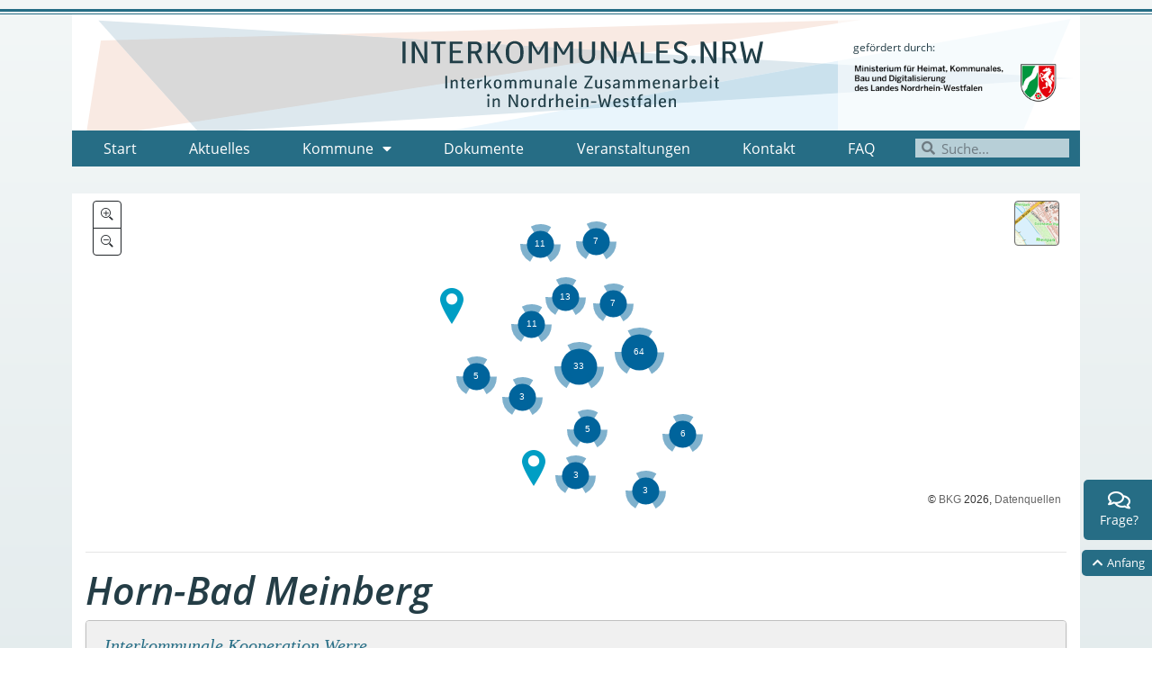

--- FILE ---
content_type: text/html; charset=UTF-8
request_url: https://interkommunales.nrw/koerperschaften/horn-bad-meinberg/
body_size: 20465
content:
<!DOCTYPE html>
<html lang="de">
<head>
	<meta charset="UTF-8">
	<meta name="viewport" content="width=device-width, initial-scale=1.0, viewport-fit=cover" />			<title>
			Horn-Bad Meinberg &#8211; INTERKOMMUNALE ZUSAMMENARBEIT		</title>
		<meta name='robots' content='max-image-preview:large' />
<link rel="alternate" title="oEmbed (JSON)" type="application/json+oembed" href="https://interkommunales.nrw/wp-json/oembed/1.0/embed?url=https%3A%2F%2Finterkommunales.nrw%2Fkoerperschaften%2Fhorn-bad-meinberg%2F" />
<link rel="alternate" title="oEmbed (XML)" type="text/xml+oembed" href="https://interkommunales.nrw/wp-json/oembed/1.0/embed?url=https%3A%2F%2Finterkommunales.nrw%2Fkoerperschaften%2Fhorn-bad-meinberg%2F&#038;format=xml" />
<style id='wp-img-auto-sizes-contain-inline-css' type='text/css'>
img:is([sizes=auto i],[sizes^="auto," i]){contain-intrinsic-size:3000px 1500px}
/*# sourceURL=wp-img-auto-sizes-contain-inline-css */
</style>
<link rel='stylesheet' id='cl-teaser-box-css-css' href='https://interkommunales.nrw/wp-content/plugins/cl-elements/modules/elementor/widgets/cl-teaser-box/cl-teaser-box.css?ver=6.9' type='text/css' media='all' />
<style id='wp-block-library-inline-css' type='text/css'>
:root{--wp-block-synced-color:#7a00df;--wp-block-synced-color--rgb:122,0,223;--wp-bound-block-color:var(--wp-block-synced-color);--wp-editor-canvas-background:#ddd;--wp-admin-theme-color:#007cba;--wp-admin-theme-color--rgb:0,124,186;--wp-admin-theme-color-darker-10:#006ba1;--wp-admin-theme-color-darker-10--rgb:0,107,160.5;--wp-admin-theme-color-darker-20:#005a87;--wp-admin-theme-color-darker-20--rgb:0,90,135;--wp-admin-border-width-focus:2px}@media (min-resolution:192dpi){:root{--wp-admin-border-width-focus:1.5px}}.wp-element-button{cursor:pointer}:root .has-very-light-gray-background-color{background-color:#eee}:root .has-very-dark-gray-background-color{background-color:#313131}:root .has-very-light-gray-color{color:#eee}:root .has-very-dark-gray-color{color:#313131}:root .has-vivid-green-cyan-to-vivid-cyan-blue-gradient-background{background:linear-gradient(135deg,#00d084,#0693e3)}:root .has-purple-crush-gradient-background{background:linear-gradient(135deg,#34e2e4,#4721fb 50%,#ab1dfe)}:root .has-hazy-dawn-gradient-background{background:linear-gradient(135deg,#faaca8,#dad0ec)}:root .has-subdued-olive-gradient-background{background:linear-gradient(135deg,#fafae1,#67a671)}:root .has-atomic-cream-gradient-background{background:linear-gradient(135deg,#fdd79a,#004a59)}:root .has-nightshade-gradient-background{background:linear-gradient(135deg,#330968,#31cdcf)}:root .has-midnight-gradient-background{background:linear-gradient(135deg,#020381,#2874fc)}:root{--wp--preset--font-size--normal:16px;--wp--preset--font-size--huge:42px}.has-regular-font-size{font-size:1em}.has-larger-font-size{font-size:2.625em}.has-normal-font-size{font-size:var(--wp--preset--font-size--normal)}.has-huge-font-size{font-size:var(--wp--preset--font-size--huge)}.has-text-align-center{text-align:center}.has-text-align-left{text-align:left}.has-text-align-right{text-align:right}.has-fit-text{white-space:nowrap!important}#end-resizable-editor-section{display:none}.aligncenter{clear:both}.items-justified-left{justify-content:flex-start}.items-justified-center{justify-content:center}.items-justified-right{justify-content:flex-end}.items-justified-space-between{justify-content:space-between}.screen-reader-text{border:0;clip-path:inset(50%);height:1px;margin:-1px;overflow:hidden;padding:0;position:absolute;width:1px;word-wrap:normal!important}.screen-reader-text:focus{background-color:#ddd;clip-path:none;color:#444;display:block;font-size:1em;height:auto;left:5px;line-height:normal;padding:15px 23px 14px;text-decoration:none;top:5px;width:auto;z-index:100000}html :where(.has-border-color){border-style:solid}html :where([style*=border-top-color]){border-top-style:solid}html :where([style*=border-right-color]){border-right-style:solid}html :where([style*=border-bottom-color]){border-bottom-style:solid}html :where([style*=border-left-color]){border-left-style:solid}html :where([style*=border-width]){border-style:solid}html :where([style*=border-top-width]){border-top-style:solid}html :where([style*=border-right-width]){border-right-style:solid}html :where([style*=border-bottom-width]){border-bottom-style:solid}html :where([style*=border-left-width]){border-left-style:solid}html :where(img[class*=wp-image-]){height:auto;max-width:100%}:where(figure){margin:0 0 1em}html :where(.is-position-sticky){--wp-admin--admin-bar--position-offset:var(--wp-admin--admin-bar--height,0px)}@media screen and (max-width:600px){html :where(.is-position-sticky){--wp-admin--admin-bar--position-offset:0px}}
/*# sourceURL=/wp-includes/css/dist/block-library/common.min.css */
</style>
<style id='classic-theme-styles-inline-css' type='text/css'>
/*! This file is auto-generated */
.wp-block-button__link{color:#fff;background-color:#32373c;border-radius:9999px;box-shadow:none;text-decoration:none;padding:calc(.667em + 2px) calc(1.333em + 2px);font-size:1.125em}.wp-block-file__button{background:#32373c;color:#fff;text-decoration:none}
/*# sourceURL=/wp-includes/css/classic-themes.min.css */
</style>
<link rel='stylesheet' id='contact-form-7-css' href='https://interkommunales.nrw/wp-content/plugins/contact-form-7/includes/css/styles.css?ver=6.1.4' type='text/css' media='all' />
<link rel='stylesheet' id='plain-theme-css-css' href='https://interkommunales.nrw/wp-content/themes/hello-theme-child/dist/css/main.min.css?ver=6.9' type='text/css' media='all' />
<link rel='stylesheet' id='elementor-frontend-css' href='https://interkommunales.nrw/wp-content/plugins/elementor/assets/css/frontend.min.css?ver=3.33.4' type='text/css' media='all' />
<link rel='stylesheet' id='widget-spacer-css' href='https://interkommunales.nrw/wp-content/plugins/elementor/assets/css/widget-spacer.min.css?ver=3.33.4' type='text/css' media='all' />
<link rel='stylesheet' id='widget-image-css' href='https://interkommunales.nrw/wp-content/plugins/elementor/assets/css/widget-image.min.css?ver=3.33.4' type='text/css' media='all' />
<link rel='stylesheet' id='widget-nav-menu-css' href='https://interkommunales.nrw/wp-content/plugins/elementor-pro/assets/css/widget-nav-menu.min.css?ver=3.33.1' type='text/css' media='all' />
<link rel='stylesheet' id='widget-search-form-css' href='https://interkommunales.nrw/wp-content/plugins/elementor-pro/assets/css/widget-search-form.min.css?ver=3.33.1' type='text/css' media='all' />
<link rel='stylesheet' id='elementor-icons-shared-0-css' href='https://interkommunales.nrw/wp-content/plugins/elementor/assets/lib/font-awesome/css/fontawesome.min.css?ver=5.15.3' type='text/css' media='all' />
<link rel='stylesheet' id='elementor-icons-fa-solid-css' href='https://interkommunales.nrw/wp-content/plugins/elementor/assets/lib/font-awesome/css/solid.min.css?ver=5.15.3' type='text/css' media='all' />
<link rel='stylesheet' id='widget-heading-css' href='https://interkommunales.nrw/wp-content/plugins/elementor/assets/css/widget-heading.min.css?ver=3.33.4' type='text/css' media='all' />
<link rel='stylesheet' id='widget-icon-list-css' href='https://interkommunales.nrw/wp-content/plugins/elementor/assets/css/widget-icon-list.min.css?ver=3.33.4' type='text/css' media='all' />
<link rel='stylesheet' id='e-animation-bounceInRight-css' href='https://interkommunales.nrw/wp-content/plugins/elementor/assets/lib/animations/styles/bounceInRight.min.css?ver=3.33.4' type='text/css' media='all' />
<link rel='stylesheet' id='widget-icon-box-css' href='https://interkommunales.nrw/wp-content/plugins/elementor/assets/css/widget-icon-box.min.css?ver=3.33.4' type='text/css' media='all' />
<link rel='stylesheet' id='elementor-icons-css' href='https://interkommunales.nrw/wp-content/plugins/elementor/assets/lib/eicons/css/elementor-icons.min.css?ver=5.44.0' type='text/css' media='all' />
<link rel='stylesheet' id='elementor-post-4142-css' href='https://interkommunales.nrw/wp-content/uploads/elementor/css/post-4142.css?ver=1768402221' type='text/css' media='all' />
<link rel='stylesheet' id='font-awesome-5-all-css' href='https://interkommunales.nrw/wp-content/plugins/elementor/assets/lib/font-awesome/css/all.min.css?ver=3.33.4' type='text/css' media='all' />
<link rel='stylesheet' id='font-awesome-4-shim-css' href='https://interkommunales.nrw/wp-content/plugins/elementor/assets/lib/font-awesome/css/v4-shims.min.css?ver=3.33.4' type='text/css' media='all' />
<link rel='stylesheet' id='elementor-post-4139-css' href='https://interkommunales.nrw/wp-content/uploads/elementor/css/post-4139.css?ver=1768402221' type='text/css' media='all' />
<link rel='stylesheet' id='elementor-post-4134-css' href='https://interkommunales.nrw/wp-content/uploads/elementor/css/post-4134.css?ver=1768402221' type='text/css' media='all' />
<link rel='stylesheet' id='newsletter-css' href='https://interkommunales.nrw/wp-content/plugins/newsletter/style.css?ver=9.1.0' type='text/css' media='all' />
<link rel='stylesheet' id='elementor-icons-fa-regular-css' href='https://interkommunales.nrw/wp-content/plugins/elementor/assets/lib/font-awesome/css/regular.min.css?ver=5.15.3' type='text/css' media='all' />
<script type="text/javascript" src="https://interkommunales.nrw/wp-includes/js/jquery/jquery.min.js?ver=3.7.1" id="jquery-core-js"></script>
<script type="text/javascript" src="https://interkommunales.nrw/wp-includes/js/jquery/jquery-migrate.min.js?ver=3.4.1" id="jquery-migrate-js"></script>
<script type="text/javascript" src="https://interkommunales.nrw/wp-content/themes/hello-theme-child/dist/js/main.js?ver=6.9" id="plain-theme-js-js"></script>
<script type="text/javascript" src="https://interkommunales.nrw/wp-content/plugins/elementor/assets/lib/font-awesome/js/v4-shims.min.js?ver=3.33.4" id="font-awesome-4-shim-js"></script>
<link rel="https://api.w.org/" href="https://interkommunales.nrw/wp-json/" /><link rel="EditURI" type="application/rsd+xml" title="RSD" href="https://interkommunales.nrw/xmlrpc.php?rsd" />
<meta name="generator" content="WordPress 6.9" />
<link rel="canonical" href="https://interkommunales.nrw/koerperschaften/horn-bad-meinberg/" />
<link rel='shortlink' href='https://interkommunales.nrw/?p=735' />
<script type="text/javascript">//<![CDATA[
  function external_links_in_new_windows_loop() {
    if (!document.links) {
      document.links = document.getElementsByTagName('a');
    }
    var change_link = false;
    var force = '';
    var ignore = '';

    for (var t=0; t<document.links.length; t++) {
      var all_links = document.links[t];
      change_link = false;
      
      if(document.links[t].hasAttribute('onClick') == false) {
        // forced if the address starts with http (or also https), but does not link to the current domain
        if(all_links.href.search(/^http/) != -1 && all_links.href.search('interkommunales.nrw') == -1 && all_links.href.search(/^#/) == -1) {
          // console.log('Changed ' + all_links.href);
          change_link = true;
        }
          
        if(force != '' && all_links.href.search(force) != -1) {
          // forced
          // console.log('force ' + all_links.href);
          change_link = true;
        }
        
        if(ignore != '' && all_links.href.search(ignore) != -1) {
          // console.log('ignore ' + all_links.href);
          // ignored
          change_link = false;
        }

        if(change_link == true) {
          // console.log('Changed ' + all_links.href);
          document.links[t].setAttribute('onClick', 'javascript:window.open(\'' + all_links.href.replace(/'/g, '') + '\', \'_blank\', \'noopener\'); return false;');
          document.links[t].removeAttribute('target');
        }
      }
    }
  }
  
  // Load
  function external_links_in_new_windows_load(func)
  {  
    var oldonload = window.onload;
    if (typeof window.onload != 'function'){
      window.onload = func;
    } else {
      window.onload = function(){
        oldonload();
        func();
      }
    }
  }

  external_links_in_new_windows_load(external_links_in_new_windows_loop);
  //]]></script>

			<style>
				.e-con.e-parent:nth-of-type(n+4):not(.e-lazyloaded):not(.e-no-lazyload),
				.e-con.e-parent:nth-of-type(n+4):not(.e-lazyloaded):not(.e-no-lazyload) * {
					background-image: none !important;
				}
				@media screen and (max-height: 1024px) {
					.e-con.e-parent:nth-of-type(n+3):not(.e-lazyloaded):not(.e-no-lazyload),
					.e-con.e-parent:nth-of-type(n+3):not(.e-lazyloaded):not(.e-no-lazyload) * {
						background-image: none !important;
					}
				}
				@media screen and (max-height: 640px) {
					.e-con.e-parent:nth-of-type(n+2):not(.e-lazyloaded):not(.e-no-lazyload),
					.e-con.e-parent:nth-of-type(n+2):not(.e-lazyloaded):not(.e-no-lazyload) * {
						background-image: none !important;
					}
				}
			</style>
			</head>
<body class="wp-singular kua_koerperschaft-template-default single single-kua_koerperschaft postid-735 wp-theme-hello-theme-child elementor-default elementor-kit-4142">
		<header data-elementor-type="header" data-elementor-id="4139" class="elementor elementor-4139 elementor-location-header" data-elementor-post-type="elementor_library">
					<section class="elementor-section elementor-top-section elementor-element elementor-element-8cbb92a elementor-section-full_width elementor-section-height-default elementor-section-height-default" data-id="8cbb92a" data-element_type="section">
						<div class="elementor-container elementor-column-gap-default">
					<div class="elementor-column elementor-col-100 elementor-top-column elementor-element elementor-element-7c86ce3b" data-id="7c86ce3b" data-element_type="column">
			<div class="elementor-widget-wrap elementor-element-populated">
						<div class="elementor-element elementor-element-2ef72d1e elementor-widget elementor-widget-spacer" data-id="2ef72d1e" data-element_type="widget" data-widget_type="spacer.default">
				<div class="elementor-widget-container">
							<div class="elementor-spacer">
			<div class="elementor-spacer-inner"></div>
		</div>
						</div>
				</div>
					</div>
		</div>
					</div>
		</section>
				<section class="elementor-section elementor-top-section elementor-element elementor-element-46cce86c elementor-section-boxed elementor-section-height-default elementor-section-height-default" data-id="46cce86c" data-element_type="section" data-settings="{&quot;background_background&quot;:&quot;classic&quot;}">
						<div class="elementor-container elementor-column-gap-default">
					<div class="elementor-column elementor-col-100 elementor-top-column elementor-element elementor-element-13947725" data-id="13947725" data-element_type="column" data-settings="{&quot;background_background&quot;:&quot;classic&quot;}">
			<div class="elementor-widget-wrap elementor-element-populated">
						<section class="elementor-section elementor-inner-section elementor-element elementor-element-dc4185e elementor-section-boxed elementor-section-height-default elementor-section-height-default" data-id="dc4185e" data-element_type="section" data-settings="{&quot;background_background&quot;:&quot;classic&quot;}">
						<div class="elementor-container elementor-column-gap-no">
					<div class="elementor-column elementor-col-33 elementor-inner-column elementor-element elementor-element-caaeaa7" data-id="caaeaa7" data-element_type="column">
			<div class="elementor-widget-wrap">
							</div>
		</div>
				<div class="elementor-column elementor-col-33 elementor-inner-column elementor-element elementor-element-5e9963b4" data-id="5e9963b4" data-element_type="column" data-settings="{&quot;background_background&quot;:&quot;classic&quot;}">
			<div class="elementor-widget-wrap elementor-element-populated">
						<div class="elementor-element elementor-element-16056e6b elementor-widget elementor-widget-image" data-id="16056e6b" data-element_type="widget" data-widget_type="image.default">
				<div class="elementor-widget-container">
																<a href="/">
							<img width="1" height="1" src="https://interkommunales.nrw/wp-content/uploads/2020/10/Logo_Interkomm.svg" class="attachment-large size-large wp-image-4137" alt="" />								</a>
															</div>
				</div>
					</div>
		</div>
				<div class="elementor-column elementor-col-33 elementor-inner-column elementor-element elementor-element-93ca4a5" data-id="93ca4a5" data-element_type="column" data-settings="{&quot;background_background&quot;:&quot;classic&quot;}">
			<div class="elementor-widget-wrap elementor-element-populated">
						<div class="elementor-element elementor-element-ca7639a elementor-widget elementor-widget-text-editor" data-id="ca7639a" data-element_type="widget" data-widget_type="text-editor.default">
				<div class="elementor-widget-container">
									gefördert durch:								</div>
				</div>
				<div class="elementor-element elementor-element-972e059 elementor-widget elementor-widget-image" data-id="972e059" data-element_type="widget" data-widget_type="image.default">
				<div class="elementor-widget-container">
																<a href="https://www.mhkbd.nrw/" target="_blank">
							<img fetchpriority="high" width="664" height="142" src="https://interkommunales.nrw/wp-content/uploads/2022/10/logo-ministerium.png" class="attachment-large size-large wp-image-6166" alt="" srcset="https://interkommunales.nrw/wp-content/uploads/2022/10/logo-ministerium.png 664w, https://interkommunales.nrw/wp-content/uploads/2022/10/logo-ministerium-300x64.png 300w" sizes="(max-width: 664px) 100vw, 664px" />								</a>
															</div>
				</div>
					</div>
		</div>
					</div>
		</section>
				<section class="elementor-section elementor-inner-section elementor-element elementor-element-088d3ee elementor-section-boxed elementor-section-height-default elementor-section-height-default" data-id="088d3ee" data-element_type="section" data-settings="{&quot;background_background&quot;:&quot;classic&quot;}">
						<div class="elementor-container elementor-column-gap-no">
					<div class="elementor-column elementor-col-50 elementor-inner-column elementor-element elementor-element-fb2d781" data-id="fb2d781" data-element_type="column">
			<div class="elementor-widget-wrap elementor-element-populated">
						<div class="elementor-element elementor-element-404d17fb elementor-nav-menu__align-justify elementor-nav-menu--dropdown-tablet elementor-nav-menu__text-align-aside elementor-nav-menu--toggle elementor-nav-menu--burger elementor-widget elementor-widget-nav-menu" data-id="404d17fb" data-element_type="widget" data-settings="{&quot;layout&quot;:&quot;horizontal&quot;,&quot;submenu_icon&quot;:{&quot;value&quot;:&quot;&lt;i class=\&quot;fas fa-caret-down\&quot; aria-hidden=\&quot;true\&quot;&gt;&lt;\/i&gt;&quot;,&quot;library&quot;:&quot;fa-solid&quot;},&quot;toggle&quot;:&quot;burger&quot;}" data-widget_type="nav-menu.default">
				<div class="elementor-widget-container">
								<nav aria-label="Menü" class="elementor-nav-menu--main elementor-nav-menu__container elementor-nav-menu--layout-horizontal e--pointer-text e--animation-none">
				<ul id="menu-1-404d17fb" class="elementor-nav-menu"><li class="menu-item menu-item-type-custom menu-item-object-custom menu-item-4331"><a href="/" class="elementor-item">Start</a></li>
<li class="menu-item menu-item-type-post_type menu-item-object-page menu-item-2166"><a href="https://interkommunales.nrw/aktuelles/" class="elementor-item">Aktuelles</a></li>
<li class="menu-item menu-item-type-post_type menu-item-object-page menu-item-has-children menu-item-4681"><a href="https://interkommunales.nrw/kommunen-und-projekte/" class="elementor-item">Kommune</a>
<ul class="sub-menu elementor-nav-menu--dropdown">
	<li class="menu-item menu-item-type-post_type menu-item-object-page menu-item-4694"><a href="https://interkommunales.nrw/kommune/wer-macht-was/" class="elementor-sub-item">Kommunen von A bis Z</a></li>
	<li class="menu-item menu-item-type-post_type menu-item-object-page menu-item-4682"><a href="https://interkommunales.nrw/kommunen-und-projekte/allgemeine-verwaltung/" class="elementor-sub-item">Allgemeine Verwaltung</a></li>
	<li class="menu-item menu-item-type-post_type menu-item-object-page menu-item-4734"><a href="https://interkommunales.nrw/kommunen-und-projekte/personal/" class="elementor-sub-item">Personal</a></li>
	<li class="menu-item menu-item-type-post_type menu-item-object-page menu-item-7124"><a href="https://interkommunales.nrw/kommunen-und-projekte/digitales/" class="elementor-sub-item">Digitales</a></li>
	<li class="menu-item menu-item-type-taxonomy menu-item-object-category menu-item-7125"><a href="https://interkommunales.nrw/kategorien/finanzen/" class="elementor-sub-item">Finanzen</a></li>
	<li class="menu-item menu-item-type-post_type menu-item-object-page menu-item-4683"><a href="https://interkommunales.nrw/kommunen-und-projekte/oeffentliche-ordnung/" class="elementor-sub-item">Öffentliche Ordnung</a></li>
	<li class="menu-item menu-item-type-post_type menu-item-object-page menu-item-4687"><a href="https://interkommunales.nrw/kommunen-und-projekte/jugend-familie-und-soziales/" class="elementor-sub-item">Jugend, Familie und Soziales</a></li>
	<li class="menu-item menu-item-type-post_type menu-item-object-page menu-item-4684"><a href="https://interkommunales.nrw/kommunen-und-projekte/bildung-und-kultur/" class="elementor-sub-item">Bildung und Kultur</a></li>
	<li class="menu-item menu-item-type-post_type menu-item-object-page menu-item-7126"><a href="https://interkommunales.nrw/kommunen-und-projekte/tourismus-und-wirtschaftsfoerderung/" class="elementor-sub-item">Tourismus und Wirtschaftsförderung</a></li>
	<li class="menu-item menu-item-type-post_type menu-item-object-page menu-item-4688"><a href="https://interkommunales.nrw/kommunen-und-projekte/gesundheit/" class="elementor-sub-item">Gesundheit</a></li>
	<li class="menu-item menu-item-type-post_type menu-item-object-page menu-item-4685"><a href="https://interkommunales.nrw/kommunen-und-projekte/planung-und-infrastruktur/" class="elementor-sub-item">Planung und Infrastruktur</a></li>
	<li class="menu-item menu-item-type-post_type menu-item-object-page menu-item-4686"><a href="https://interkommunales.nrw/kommunen-und-projekte/umwelt/" class="elementor-sub-item">Umwelt</a></li>
</ul>
</li>
<li class="menu-item menu-item-type-post_type menu-item-object-page menu-item-497"><a href="https://interkommunales.nrw/dokument/" class="elementor-item">Dokumente</a></li>
<li class="menu-item menu-item-type-post_type menu-item-object-page menu-item-491"><a href="https://interkommunales.nrw/veranstaltungen/" class="elementor-item">Veranstaltungen</a></li>
<li class="menu-item menu-item-type-post_type menu-item-object-page menu-item-490"><a href="https://interkommunales.nrw/kontakt/" class="elementor-item">Kontakt</a></li>
<li class="menu-item menu-item-type-post_type menu-item-object-page menu-item-1242"><a href="https://interkommunales.nrw/faq/" class="elementor-item">FAQ</a></li>
</ul>			</nav>
					<div class="elementor-menu-toggle" role="button" tabindex="0" aria-label="Menu Toggle" aria-expanded="false">
			<i aria-hidden="true" role="presentation" class="elementor-menu-toggle__icon--open eicon-menu-bar"></i><i aria-hidden="true" role="presentation" class="elementor-menu-toggle__icon--close eicon-close"></i>		</div>
					<nav class="elementor-nav-menu--dropdown elementor-nav-menu__container" aria-hidden="true">
				<ul id="menu-2-404d17fb" class="elementor-nav-menu"><li class="menu-item menu-item-type-custom menu-item-object-custom menu-item-4331"><a href="/" class="elementor-item" tabindex="-1">Start</a></li>
<li class="menu-item menu-item-type-post_type menu-item-object-page menu-item-2166"><a href="https://interkommunales.nrw/aktuelles/" class="elementor-item" tabindex="-1">Aktuelles</a></li>
<li class="menu-item menu-item-type-post_type menu-item-object-page menu-item-has-children menu-item-4681"><a href="https://interkommunales.nrw/kommunen-und-projekte/" class="elementor-item" tabindex="-1">Kommune</a>
<ul class="sub-menu elementor-nav-menu--dropdown">
	<li class="menu-item menu-item-type-post_type menu-item-object-page menu-item-4694"><a href="https://interkommunales.nrw/kommune/wer-macht-was/" class="elementor-sub-item" tabindex="-1">Kommunen von A bis Z</a></li>
	<li class="menu-item menu-item-type-post_type menu-item-object-page menu-item-4682"><a href="https://interkommunales.nrw/kommunen-und-projekte/allgemeine-verwaltung/" class="elementor-sub-item" tabindex="-1">Allgemeine Verwaltung</a></li>
	<li class="menu-item menu-item-type-post_type menu-item-object-page menu-item-4734"><a href="https://interkommunales.nrw/kommunen-und-projekte/personal/" class="elementor-sub-item" tabindex="-1">Personal</a></li>
	<li class="menu-item menu-item-type-post_type menu-item-object-page menu-item-7124"><a href="https://interkommunales.nrw/kommunen-und-projekte/digitales/" class="elementor-sub-item" tabindex="-1">Digitales</a></li>
	<li class="menu-item menu-item-type-taxonomy menu-item-object-category menu-item-7125"><a href="https://interkommunales.nrw/kategorien/finanzen/" class="elementor-sub-item" tabindex="-1">Finanzen</a></li>
	<li class="menu-item menu-item-type-post_type menu-item-object-page menu-item-4683"><a href="https://interkommunales.nrw/kommunen-und-projekte/oeffentliche-ordnung/" class="elementor-sub-item" tabindex="-1">Öffentliche Ordnung</a></li>
	<li class="menu-item menu-item-type-post_type menu-item-object-page menu-item-4687"><a href="https://interkommunales.nrw/kommunen-und-projekte/jugend-familie-und-soziales/" class="elementor-sub-item" tabindex="-1">Jugend, Familie und Soziales</a></li>
	<li class="menu-item menu-item-type-post_type menu-item-object-page menu-item-4684"><a href="https://interkommunales.nrw/kommunen-und-projekte/bildung-und-kultur/" class="elementor-sub-item" tabindex="-1">Bildung und Kultur</a></li>
	<li class="menu-item menu-item-type-post_type menu-item-object-page menu-item-7126"><a href="https://interkommunales.nrw/kommunen-und-projekte/tourismus-und-wirtschaftsfoerderung/" class="elementor-sub-item" tabindex="-1">Tourismus und Wirtschaftsförderung</a></li>
	<li class="menu-item menu-item-type-post_type menu-item-object-page menu-item-4688"><a href="https://interkommunales.nrw/kommunen-und-projekte/gesundheit/" class="elementor-sub-item" tabindex="-1">Gesundheit</a></li>
	<li class="menu-item menu-item-type-post_type menu-item-object-page menu-item-4685"><a href="https://interkommunales.nrw/kommunen-und-projekte/planung-und-infrastruktur/" class="elementor-sub-item" tabindex="-1">Planung und Infrastruktur</a></li>
	<li class="menu-item menu-item-type-post_type menu-item-object-page menu-item-4686"><a href="https://interkommunales.nrw/kommunen-und-projekte/umwelt/" class="elementor-sub-item" tabindex="-1">Umwelt</a></li>
</ul>
</li>
<li class="menu-item menu-item-type-post_type menu-item-object-page menu-item-497"><a href="https://interkommunales.nrw/dokument/" class="elementor-item" tabindex="-1">Dokumente</a></li>
<li class="menu-item menu-item-type-post_type menu-item-object-page menu-item-491"><a href="https://interkommunales.nrw/veranstaltungen/" class="elementor-item" tabindex="-1">Veranstaltungen</a></li>
<li class="menu-item menu-item-type-post_type menu-item-object-page menu-item-490"><a href="https://interkommunales.nrw/kontakt/" class="elementor-item" tabindex="-1">Kontakt</a></li>
<li class="menu-item menu-item-type-post_type menu-item-object-page menu-item-1242"><a href="https://interkommunales.nrw/faq/" class="elementor-item" tabindex="-1">FAQ</a></li>
</ul>			</nav>
						</div>
				</div>
					</div>
		</div>
				<div class="elementor-column elementor-col-50 elementor-inner-column elementor-element elementor-element-6c8ea54" data-id="6c8ea54" data-element_type="column">
			<div class="elementor-widget-wrap elementor-element-populated">
						<div class="elementor-element elementor-element-be19887 elementor-search-form--skin-minimal elementor-widget elementor-widget-search-form" data-id="be19887" data-element_type="widget" data-settings="{&quot;skin&quot;:&quot;minimal&quot;}" data-widget_type="search-form.default">
				<div class="elementor-widget-container">
							<search role="search">
			<form class="elementor-search-form" action="https://interkommunales.nrw" method="get">
												<div class="elementor-search-form__container">
					<label class="elementor-screen-only" for="elementor-search-form-be19887">Suche</label>

											<div class="elementor-search-form__icon">
							<i aria-hidden="true" class="fas fa-search"></i>							<span class="elementor-screen-only">Suche</span>
						</div>
					
					<input id="elementor-search-form-be19887" placeholder="Suche..." class="elementor-search-form__input" type="search" name="s" value="">
					
					
									</div>
			</form>
		</search>
						</div>
				</div>
					</div>
		</div>
					</div>
		</section>
					</div>
		</div>
					</div>
		</section>
				</header>
		<div class="main container">
    <div class="row">
        <div class="col-12 bg-white pb-3 mb-4">
            
  <article class="post-735 kua_koerperschaft type-kua_koerperschaft status-publish hentry">
    <div class="entry-content">

        <div class='itnrwMap map mb-5' id='itnrwMap_1' tabindex='0' data-itnrw-layers='[ags; https://www.arcgishostedserver.nrw.de/arcgis/rest/services/Landesgrenze_NRW/MapServer; 0,1,2; 0.4; false]' data-itnrw-module-toggler='topplus_open, topplus_open_col' data-itnrw-cluster='visible:true, distance:50' data-itnrw-coords='[epsg:25832; 496430,5747154;Interkommunale Kooperation Werre;<a target="_blank" href="https://interkommunales.nrw/projekt/interkommunale-kooperation-werre/"><strong>Interkommunale Kooperation Werre</strong><br/><br/>&raquo;zum Projekt</a>;;https://interkommunales.nrw/wp-content/plugins/cl-map-nrw/img/icon_26_40_8.png],[epsg:25832; 490970,5754204;Interkommunale Kooperation Werre;<a target="_blank" href="https://interkommunales.nrw/projekt/interkommunale-kooperation-werre/"><strong>Interkommunale Kooperation Werre</strong><br/><br/>&raquo;zum Projekt</a>;;https://interkommunales.nrw/wp-content/plugins/cl-map-nrw/img/icon_26_40_8.png],[epsg:25832; 486236,5760437;Interkommunale Kooperation Werre;<a target="_blank" href="https://interkommunales.nrw/projekt/interkommunale-kooperation-werre/"><strong>Interkommunale Kooperation Werre</strong><br/><br/>&raquo;zum Projekt</a>;;https://interkommunales.nrw/wp-content/plugins/cl-map-nrw/img/icon_26_40_8.png],[epsg:25832; 483252,5769577;Interkommunale Kooperation Werre;<a target="_blank" href="https://interkommunales.nrw/projekt/interkommunale-kooperation-werre/"><strong>Interkommunale Kooperation Werre</strong><br/><br/>&raquo;zum Projekt</a>;;https://interkommunales.nrw/wp-content/plugins/cl-map-nrw/img/icon_26_40_8.png],[epsg:25832; 478048,5774192;Interkommunale Kooperation Werre;<a target="_blank" href="https://interkommunales.nrw/projekt/interkommunale-kooperation-werre/"><strong>Interkommunale Kooperation Werre</strong><br/><br/>&raquo;zum Projekt</a>;;https://interkommunales.nrw/wp-content/plugins/cl-map-nrw/img/icon_26_40_8.png],[epsg:25832; 474398,5779873;Interkommunale Kooperation Werre;<a target="_blank" href="https://interkommunales.nrw/projekt/interkommunale-kooperation-werre/"><strong>Interkommunale Kooperation Werre</strong><br/><br/>&raquo;zum Projekt</a>;;https://interkommunales.nrw/wp-content/plugins/cl-map-nrw/img/icon_26_40_8.png],[epsg:25832; 475255,5783520;Interkommunale Kooperation Werre;<a target="_blank" href="https://interkommunales.nrw/projekt/interkommunale-kooperation-werre/"><strong>Interkommunale Kooperation Werre</strong><br/><br/>&raquo;zum Projekt</a>;;https://interkommunales.nrw/wp-content/plugins/cl-map-nrw/img/icon_26_40_8.png],[epsg:25832; 481004,5782668;Interkommunale Kooperation Werre;<a target="_blank" href="https://interkommunales.nrw/projekt/interkommunale-kooperation-werre/"><strong>Interkommunale Kooperation Werre</strong><br/><br/>&raquo;zum Projekt</a>;;https://interkommunales.nrw/wp-content/plugins/cl-map-nrw/img/icon_26_40_8.png],[epsg:25832; 496430,5747154;Kommunaler Ordnungsdienst Detmold &#8211; Lippe;<a target="_blank" href="https://interkommunales.nrw/projekt/kommunaler-ordnungsdienst-detmold-lippe/"><strong>Kommunaler Ordnungsdienst Detmold &#8211; Lippe</strong><br/><br/>&raquo;zum Projekt</a>;;https://interkommunales.nrw/wp-content/plugins/cl-map-nrw/img/icon_26_40_8.png],[epsg:25832; 482365,5750975;Interkommunale Rechtsagentur Lippe;<a target="_blank" href="https://interkommunales.nrw/projekt/interkommunale-rechtsagentur-lippe/"><strong>Interkommunale Rechtsagentur Lippe</strong><br/><br/>&raquo;zum Projekt</a>;;https://interkommunales.nrw/wp-content/plugins/cl-map-nrw/img/icon_26_40_8.png],[epsg:25832; 508320,5760076;Interkommunale Rechtsagentur Lippe;<a target="_blank" href="https://interkommunales.nrw/projekt/interkommunale-rechtsagentur-lippe/"><strong>Interkommunale Rechtsagentur Lippe</strong><br/><br/>&raquo;zum Projekt</a>;;https://interkommunales.nrw/wp-content/plugins/cl-map-nrw/img/icon_26_40_8.png],[epsg:25832; 506776,5754504;Interkommunale Rechtsagentur Lippe;<a target="_blank" href="https://interkommunales.nrw/projekt/interkommunale-rechtsagentur-lippe/"><strong>Interkommunale Rechtsagentur Lippe</strong><br/><br/>&raquo;zum Projekt</a>;;https://interkommunales.nrw/wp-content/plugins/cl-map-nrw/img/icon_26_40_8.png],[epsg:25832; 500164,5765562;Interkommunale Rechtsagentur Lippe;<a target="_blank" href="https://interkommunales.nrw/projekt/interkommunale-rechtsagentur-lippe/"><strong>Interkommunale Rechtsagentur Lippe</strong><br/><br/>&raquo;zum Projekt</a>;;https://interkommunales.nrw/wp-content/plugins/cl-map-nrw/img/icon_26_40_8.png],[epsg:25832; 507097,5768651;Interkommunale Rechtsagentur Lippe;<a target="_blank" href="https://interkommunales.nrw/projekt/interkommunale-rechtsagentur-lippe/"><strong>Interkommunale Rechtsagentur Lippe</strong><br/><br/>&raquo;zum Projekt</a>;;https://interkommunales.nrw/wp-content/plugins/cl-map-nrw/img/icon_26_40_8.png],[epsg:25832; 496430,5747154;Interkommunale Rechtsagentur Lippe;<a target="_blank" href="https://interkommunales.nrw/projekt/interkommunale-rechtsagentur-lippe/"><strong>Interkommunale Rechtsagentur Lippe</strong><br/><br/>&raquo;zum Projekt</a>;;https://interkommunales.nrw/wp-content/plugins/cl-map-nrw/img/icon_26_40_8.png],[epsg:25832; 496448,5772917;Interkommunale Rechtsagentur Lippe;<a target="_blank" href="https://interkommunales.nrw/projekt/interkommunale-rechtsagentur-lippe/"><strong>Interkommunale Rechtsagentur Lippe</strong><br/><br/>&raquo;zum Projekt</a>;;https://interkommunales.nrw/wp-content/plugins/cl-map-nrw/img/icon_26_40_8.png],[epsg:25832; 486236,5760437;Interkommunale Rechtsagentur Lippe;<a target="_blank" href="https://interkommunales.nrw/projekt/interkommunale-rechtsagentur-lippe/"><strong>Interkommunale Rechtsagentur Lippe</strong><br/><br/>&raquo;zum Projekt</a>;;https://interkommunales.nrw/wp-content/plugins/cl-map-nrw/img/icon_26_40_8.png],[epsg:25832; 476872,5755751;Interkommunale Rechtsagentur Lippe;<a target="_blank" href="https://interkommunales.nrw/projekt/interkommunale-rechtsagentur-lippe/"><strong>Interkommunale Rechtsagentur Lippe</strong><br/><br/>&raquo;zum Projekt</a>;;https://interkommunales.nrw/wp-content/plugins/cl-map-nrw/img/icon_26_40_8.png],[epsg:25832; 488801,5739675;Interkommunale Rechtsagentur Lippe;<a target="_blank" href="https://interkommunales.nrw/projekt/interkommunale-rechtsagentur-lippe/"><strong>Interkommunale Rechtsagentur Lippe</strong><br/><br/>&raquo;zum Projekt</a>;;https://interkommunales.nrw/wp-content/plugins/cl-map-nrw/img/icon_26_40_8.png],[epsg:25832; 490970,5754204;Interkommunale Kooperation der lippischen CDOs und Digitalisierungsbeauftragten;<a target="_blank" href="https://interkommunales.nrw/projekt/interkommunale-kooperation-der-lippischen-cdos-und-digitalisierungsbeauftragten/"><strong>Interkommunale Kooperation der lippischen CDOs und Digitalisierungsbeauftragten</strong><br/><br/>&raquo;zum Projekt</a>;;https://interkommunales.nrw/wp-content/plugins/cl-map-nrw/img/icon_26_40_8.png],[epsg:25832; 496430,5747154;Interkommunale Kooperation der lippischen CDOs und Digitalisierungsbeauftragten;<a target="_blank" href="https://interkommunales.nrw/projekt/interkommunale-kooperation-der-lippischen-cdos-und-digitalisierungsbeauftragten/"><strong>Interkommunale Kooperation der lippischen CDOs und Digitalisierungsbeauftragten</strong><br/><br/>&raquo;zum Projekt</a>;;https://interkommunales.nrw/wp-content/plugins/cl-map-nrw/img/icon_26_40_8.png],[epsg:25832; 493267,5764009;Interkommunale Kooperation der lippischen CDOs und Digitalisierungsbeauftragten;<a target="_blank" href="https://interkommunales.nrw/projekt/interkommunale-kooperation-der-lippischen-cdos-und-digitalisierungsbeauftragten/"><strong>Interkommunale Kooperation der lippischen CDOs und Digitalisierungsbeauftragten</strong><br/><br/>&raquo;zum Projekt</a>;;https://interkommunales.nrw/wp-content/plugins/cl-map-nrw/img/icon_26_40_8.png],[epsg:25832; 486236,5760437;Interkommunale Kooperation der lippischen CDOs und Digitalisierungsbeauftragten;<a target="_blank" href="https://interkommunales.nrw/projekt/interkommunale-kooperation-der-lippischen-cdos-und-digitalisierungsbeauftragten/"><strong>Interkommunale Kooperation der lippischen CDOs und Digitalisierungsbeauftragten</strong><br/><br/>&raquo;zum Projekt</a>;;https://interkommunales.nrw/wp-content/plugins/cl-map-nrw/img/icon_26_40_8.png],[epsg:25832; 488801,5739675;Interkommunale Kooperation der lippischen CDOs und Digitalisierungsbeauftragten;<a target="_blank" href="https://interkommunales.nrw/projekt/interkommunale-kooperation-der-lippischen-cdos-und-digitalisierungsbeauftragten/"><strong>Interkommunale Kooperation der lippischen CDOs und Digitalisierungsbeauftragten</strong><br/><br/>&raquo;zum Projekt</a>;;https://interkommunales.nrw/wp-content/plugins/cl-map-nrw/img/icon_26_40_8.png],[epsg:25832; 476872,5755751;Interkommunale Kooperation der lippischen CDOs und Digitalisierungsbeauftragten;<a target="_blank" href="https://interkommunales.nrw/projekt/interkommunale-kooperation-der-lippischen-cdos-und-digitalisierungsbeauftragten/"><strong>Interkommunale Kooperation der lippischen CDOs und Digitalisierungsbeauftragten</strong><br/><br/>&raquo;zum Projekt</a>;;https://interkommunales.nrw/wp-content/plugins/cl-map-nrw/img/icon_26_40_8.png],[epsg:25832; 507097,5768651;Interkommunale Kooperation der lippischen CDOs und Digitalisierungsbeauftragten;<a target="_blank" href="https://interkommunales.nrw/projekt/interkommunale-kooperation-der-lippischen-cdos-und-digitalisierungsbeauftragten/"><strong>Interkommunale Kooperation der lippischen CDOs und Digitalisierungsbeauftragten</strong><br/><br/>&raquo;zum Projekt</a>;;https://interkommunales.nrw/wp-content/plugins/cl-map-nrw/img/icon_26_40_8.png],[epsg:25832; 496448,5772917;Interkommunale Kooperation der lippischen CDOs und Digitalisierungsbeauftragten;<a target="_blank" href="https://interkommunales.nrw/projekt/interkommunale-kooperation-der-lippischen-cdos-und-digitalisierungsbeauftragten/"><strong>Interkommunale Kooperation der lippischen CDOs und Digitalisierungsbeauftragten</strong><br/><br/>&raquo;zum Projekt</a>;;https://interkommunales.nrw/wp-content/plugins/cl-map-nrw/img/icon_26_40_8.png],[epsg:25832; 508320,5760076;Interkommunale Kooperation der lippischen CDOs und Digitalisierungsbeauftragten;<a target="_blank" href="https://interkommunales.nrw/projekt/interkommunale-kooperation-der-lippischen-cdos-und-digitalisierungsbeauftragten/"><strong>Interkommunale Kooperation der lippischen CDOs und Digitalisierungsbeauftragten</strong><br/><br/>&raquo;zum Projekt</a>;;https://interkommunales.nrw/wp-content/plugins/cl-map-nrw/img/icon_26_40_8.png],[epsg:25832; 500164,5765562;Interkommunale Kooperation der lippischen CDOs und Digitalisierungsbeauftragten;<a target="_blank" href="https://interkommunales.nrw/projekt/interkommunale-kooperation-der-lippischen-cdos-und-digitalisierungsbeauftragten/"><strong>Interkommunale Kooperation der lippischen CDOs und Digitalisierungsbeauftragten</strong><br/><br/>&raquo;zum Projekt</a>;;https://interkommunales.nrw/wp-content/plugins/cl-map-nrw/img/icon_26_40_8.png],[epsg:25832; 506776,5754504;Interkommunale Kooperation der lippischen CDOs und Digitalisierungsbeauftragten;<a target="_blank" href="https://interkommunales.nrw/projekt/interkommunale-kooperation-der-lippischen-cdos-und-digitalisierungsbeauftragten/"><strong>Interkommunale Kooperation der lippischen CDOs und Digitalisierungsbeauftragten</strong><br/><br/>&raquo;zum Projekt</a>;;https://interkommunales.nrw/wp-content/plugins/cl-map-nrw/img/icon_26_40_8.png],[epsg:25832; 512105,5750806;Interkommunale Kooperation der lippischen CDOs und Digitalisierungsbeauftragten;<a target="_blank" href="https://interkommunales.nrw/projekt/interkommunale-kooperation-der-lippischen-cdos-und-digitalisierungsbeauftragten/"><strong>Interkommunale Kooperation der lippischen CDOs und Digitalisierungsbeauftragten</strong><br/><br/>&raquo;zum Projekt</a>;;https://interkommunales.nrw/wp-content/plugins/cl-map-nrw/img/icon_26_40_8.png],[epsg:25832; 479223,5762533;Interkommunale Kooperation der lippischen CDOs und Digitalisierungsbeauftragten;<a target="_blank" href="https://interkommunales.nrw/projekt/interkommunale-kooperation-der-lippischen-cdos-und-digitalisierungsbeauftragten/"><strong>Interkommunale Kooperation der lippischen CDOs und Digitalisierungsbeauftragten</strong><br/><br/>&raquo;zum Projekt</a>;;https://interkommunales.nrw/wp-content/plugins/cl-map-nrw/img/icon_26_40_8.png],[epsg:25832; 517083,5756688;Interkommunale Kooperation der lippischen CDOs und Digitalisierungsbeauftragten;<a target="_blank" href="https://interkommunales.nrw/projekt/interkommunale-kooperation-der-lippischen-cdos-und-digitalisierungsbeauftragten/"><strong>Interkommunale Kooperation der lippischen CDOs und Digitalisierungsbeauftragten</strong><br/><br/>&raquo;zum Projekt</a>;;https://interkommunales.nrw/wp-content/plugins/cl-map-nrw/img/icon_26_40_8.png],[epsg:25832; 499075,5758358;Interkommunale Kooperation der lippischen CDOs und Digitalisierungsbeauftragten;<a target="_blank" href="https://interkommunales.nrw/projekt/interkommunale-kooperation-der-lippischen-cdos-und-digitalisierungsbeauftragten/"><strong>Interkommunale Kooperation der lippischen CDOs und Digitalisierungsbeauftragten</strong><br/><br/>&raquo;zum Projekt</a>;;https://interkommunales.nrw/wp-content/plugins/cl-map-nrw/img/icon_26_40_8.png],[epsg:25832; 496224,5734517;REGIONALE 2022 &#8211; UrbanLand OstWestfalenLippe;<a target="_blank" href="https://interkommunales.nrw/projekt/regionale-2022-urbanland-ostwestfalenlippe/"><strong>REGIONALE 2022 &#8211; UrbanLand OstWestfalenLippe</strong><br/><br/>&raquo;zum Projekt</a>;;https://interkommunales.nrw/wp-content/plugins/cl-map-nrw/img/icon_26_40_8.png],[epsg:25832; 482365,5750975;REGIONALE 2022 &#8211; UrbanLand OstWestfalenLippe;<a target="_blank" href="https://interkommunales.nrw/projekt/regionale-2022-urbanland-ostwestfalenlippe/"><strong>REGIONALE 2022 &#8211; UrbanLand OstWestfalenLippe</strong><br/><br/>&raquo;zum Projekt</a>;;https://interkommunales.nrw/wp-content/plugins/cl-map-nrw/img/icon_26_40_8.png],[epsg:25832; 501488,5731325;REGIONALE 2022 &#8211; UrbanLand OstWestfalenLippe;<a target="_blank" href="https://interkommunales.nrw/projekt/regionale-2022-urbanland-ostwestfalenlippe/"><strong>REGIONALE 2022 &#8211; UrbanLand OstWestfalenLippe</strong><br/><br/>&raquo;zum Projekt</a>;;https://interkommunales.nrw/wp-content/plugins/cl-map-nrw/img/icon_26_40_8.png],[epsg:25832; 487301,5737003;REGIONALE 2022 &#8211; UrbanLand OstWestfalenLippe;<a target="_blank" href="https://interkommunales.nrw/projekt/regionale-2022-urbanland-ostwestfalenlippe/"><strong>REGIONALE 2022 &#8211; UrbanLand OstWestfalenLippe</strong><br/><br/>&raquo;zum Projekt</a>;;https://interkommunales.nrw/wp-content/plugins/cl-map-nrw/img/icon_26_40_8.png],[epsg:25832; 486400,5784243;REGIONALE 2022 &#8211; UrbanLand OstWestfalenLippe;<a target="_blank" href="https://interkommunales.nrw/projekt/regionale-2022-urbanland-ostwestfalenlippe/"><strong>REGIONALE 2022 &#8211; UrbanLand OstWestfalenLippe</strong><br/><br/>&raquo;zum Projekt</a>;;https://interkommunales.nrw/wp-content/plugins/cl-map-nrw/img/icon_26_40_8.png],[epsg:25832; 483252,5769577;REGIONALE 2022 &#8211; UrbanLand OstWestfalenLippe;<a target="_blank" href="https://interkommunales.nrw/projekt/regionale-2022-urbanland-ostwestfalenlippe/"><strong>REGIONALE 2022 &#8211; UrbanLand OstWestfalenLippe</strong><br/><br/>&raquo;zum Projekt</a>;;https://interkommunales.nrw/wp-content/plugins/cl-map-nrw/img/icon_26_40_8.png],[epsg:25832; 479107,5707378;REGIONALE 2022 &#8211; UrbanLand OstWestfalenLippe;<a target="_blank" href="https://interkommunales.nrw/projekt/regionale-2022-urbanland-ostwestfalenlippe/"><strong>REGIONALE 2022 &#8211; UrbanLand OstWestfalenLippe</strong><br/><br/>&raquo;zum Projekt</a>;;https://interkommunales.nrw/wp-content/plugins/cl-map-nrw/img/icon_26_40_8.png],[epsg:25832; 508320,5760076;REGIONALE 2022 &#8211; UrbanLand OstWestfalenLippe;<a target="_blank" href="https://interkommunales.nrw/projekt/regionale-2022-urbanland-ostwestfalenlippe/"><strong>REGIONALE 2022 &#8211; UrbanLand OstWestfalenLippe</strong><br/><br/>&raquo;zum Projekt</a>;;https://interkommunales.nrw/wp-content/plugins/cl-map-nrw/img/icon_26_40_8.png],[epsg:25832; 525746,5724229;REGIONALE 2022 &#8211; UrbanLand OstWestfalenLippe;<a target="_blank" href="https://interkommunales.nrw/projekt/regionale-2022-urbanland-ostwestfalenlippe/"><strong>REGIONALE 2022 &#8211; UrbanLand OstWestfalenLippe</strong><br/><br/>&raquo;zum Projekt</a>;;https://interkommunales.nrw/wp-content/plugins/cl-map-nrw/img/icon_26_40_8.png],[epsg:25832; 467926,5764504;REGIONALE 2022 &#8211; UrbanLand OstWestfalenLippe;<a target="_blank" href="https://interkommunales.nrw/projekt/regionale-2022-urbanland-ostwestfalenlippe/"><strong>REGIONALE 2022 &#8211; UrbanLand OstWestfalenLippe</strong><br/><br/>&raquo;zum Projekt</a>;;https://interkommunales.nrw/wp-content/plugins/cl-map-nrw/img/icon_26_40_8.png],[epsg:25832; 506776,5754504;REGIONALE 2022 &#8211; UrbanLand OstWestfalenLippe;<a target="_blank" href="https://interkommunales.nrw/projekt/regionale-2022-urbanland-ostwestfalenlippe/"><strong>REGIONALE 2022 &#8211; UrbanLand OstWestfalenLippe</strong><br/><br/>&raquo;zum Projekt</a>;;https://interkommunales.nrw/wp-content/plugins/cl-map-nrw/img/icon_26_40_8.png],[epsg:25832; 481163,5723918;REGIONALE 2022 &#8211; UrbanLand OstWestfalenLippe;<a target="_blank" href="https://interkommunales.nrw/projekt/regionale-2022-urbanland-ostwestfalenlippe/"><strong>REGIONALE 2022 &#8211; UrbanLand OstWestfalenLippe</strong><br/><br/>&raquo;zum Projekt</a>;;https://interkommunales.nrw/wp-content/plugins/cl-map-nrw/img/icon_26_40_8.png],[epsg:25832; 516516,5713325;REGIONALE 2022 &#8211; UrbanLand OstWestfalenLippe;<a target="_blank" href="https://interkommunales.nrw/projekt/regionale-2022-urbanland-ostwestfalenlippe/"><strong>REGIONALE 2022 &#8211; UrbanLand OstWestfalenLippe</strong><br/><br/>&raquo;zum Projekt</a>;;https://interkommunales.nrw/wp-content/plugins/cl-map-nrw/img/icon_26_40_8.png],[epsg:25832; 452213,5772545;REGIONALE 2022 &#8211; UrbanLand OstWestfalenLippe;<a target="_blank" href="https://interkommunales.nrw/projekt/regionale-2022-urbanland-ostwestfalenlippe/"><strong>REGIONALE 2022 &#8211; UrbanLand OstWestfalenLippe</strong><br/><br/>&raquo;zum Projekt</a>;;https://interkommunales.nrw/wp-content/plugins/cl-map-nrw/img/icon_26_40_8.png],[epsg:25832; 512616,5729626;REGIONALE 2022 &#8211; UrbanLand OstWestfalenLippe;<a target="_blank" href="https://interkommunales.nrw/projekt/regionale-2022-urbanland-ostwestfalenlippe/"><strong>REGIONALE 2022 &#8211; UrbanLand OstWestfalenLippe</strong><br/><br/>&raquo;zum Projekt</a>;;https://interkommunales.nrw/wp-content/plugins/cl-map-nrw/img/icon_26_40_8.png],[epsg:25832; 471515,5783167;REGIONALE 2022 &#8211; UrbanLand OstWestfalenLippe;<a target="_blank" href="https://interkommunales.nrw/projekt/regionale-2022-urbanland-ostwestfalenlippe/"><strong>REGIONALE 2022 &#8211; UrbanLand OstWestfalenLippe</strong><br/><br/>&raquo;zum Projekt</a>;;https://interkommunales.nrw/wp-content/plugins/cl-map-nrw/img/icon_26_40_8.png],[epsg:25832; 469476,5711184;REGIONALE 2022 &#8211; UrbanLand OstWestfalenLippe;<a target="_blank" href="https://interkommunales.nrw/projekt/regionale-2022-urbanland-ostwestfalenlippe/"><strong>REGIONALE 2022 &#8211; UrbanLand OstWestfalenLippe</strong><br/><br/>&raquo;zum Projekt</a>;;https://interkommunales.nrw/wp-content/plugins/cl-map-nrw/img/icon_26_40_8.png],[epsg:25832; 469779,5734999;REGIONALE 2022 &#8211; UrbanLand OstWestfalenLippe;<a target="_blank" href="https://interkommunales.nrw/projekt/regionale-2022-urbanland-ostwestfalenlippe/"><strong>REGIONALE 2022 &#8211; UrbanLand OstWestfalenLippe</strong><br/><br/>&raquo;zum Projekt</a>;;https://interkommunales.nrw/wp-content/plugins/cl-map-nrw/img/icon_26_40_8.png],[epsg:25832; 500164,5765562;REGIONALE 2022 &#8211; UrbanLand OstWestfalenLippe;<a target="_blank" href="https://interkommunales.nrw/projekt/regionale-2022-urbanland-ostwestfalenlippe/"><strong>REGIONALE 2022 &#8211; UrbanLand OstWestfalenLippe</strong><br/><br/>&raquo;zum Projekt</a>;;https://interkommunales.nrw/wp-content/plugins/cl-map-nrw/img/icon_26_40_8.png],[epsg:25832; 469770,5776635;REGIONALE 2022 &#8211; UrbanLand OstWestfalenLippe;<a target="_blank" href="https://interkommunales.nrw/projekt/regionale-2022-urbanland-ostwestfalenlippe/"><strong>REGIONALE 2022 &#8211; UrbanLand OstWestfalenLippe</strong><br/><br/>&raquo;zum Projekt</a>;;https://interkommunales.nrw/wp-content/plugins/cl-map-nrw/img/icon_26_40_8.png],[epsg:25832; 474201,5803535;REGIONALE 2022 &#8211; UrbanLand OstWestfalenLippe;<a target="_blank" href="https://interkommunales.nrw/projekt/regionale-2022-urbanland-ostwestfalenlippe/"><strong>REGIONALE 2022 &#8211; UrbanLand OstWestfalenLippe</strong><br/><br/>&raquo;zum Projekt</a>;;https://interkommunales.nrw/wp-content/plugins/cl-map-nrw/img/icon_26_40_8.png],[epsg:25832; 507097,5768651;REGIONALE 2022 &#8211; UrbanLand OstWestfalenLippe;<a target="_blank" href="https://interkommunales.nrw/projekt/regionale-2022-urbanland-ostwestfalenlippe/"><strong>REGIONALE 2022 &#8211; UrbanLand OstWestfalenLippe</strong><br/><br/>&raquo;zum Projekt</a>;;https://interkommunales.nrw/wp-content/plugins/cl-map-nrw/img/icon_26_40_8.png],[epsg:25832; 456108,5767782;REGIONALE 2022 &#8211; UrbanLand OstWestfalenLippe;<a target="_blank" href="https://interkommunales.nrw/projekt/regionale-2022-urbanland-ostwestfalenlippe/"><strong>REGIONALE 2022 &#8211; UrbanLand OstWestfalenLippe</strong><br/><br/>&raquo;zum Projekt</a>;;https://interkommunales.nrw/wp-content/plugins/cl-map-nrw/img/icon_26_40_8.png],[epsg:25832; 447329,5757343;REGIONALE 2022 &#8211; UrbanLand OstWestfalenLippe;<a target="_blank" href="https://interkommunales.nrw/projekt/regionale-2022-urbanland-ostwestfalenlippe/"><strong>REGIONALE 2022 &#8211; UrbanLand OstWestfalenLippe</strong><br/><br/>&raquo;zum Projekt</a>;;https://interkommunales.nrw/wp-content/plugins/cl-map-nrw/img/icon_26_40_8.png],[epsg:25832; 478048,5774192;REGIONALE 2022 &#8211; UrbanLand OstWestfalenLippe;<a target="_blank" href="https://interkommunales.nrw/projekt/regionale-2022-urbanland-ostwestfalenlippe/"><strong>REGIONALE 2022 &#8211; UrbanLand OstWestfalenLippe</strong><br/><br/>&raquo;zum Projekt</a>;;https://interkommunales.nrw/wp-content/plugins/cl-map-nrw/img/icon_26_40_8.png],[epsg:25832; 446177,5748468;REGIONALE 2022 &#8211; UrbanLand OstWestfalenLippe;<a target="_blank" href="https://interkommunales.nrw/projekt/regionale-2022-urbanland-ostwestfalenlippe/"><strong>REGIONALE 2022 &#8211; UrbanLand OstWestfalenLippe</strong><br/><br/>&raquo;zum Projekt</a>;;https://interkommunales.nrw/wp-content/plugins/cl-map-nrw/img/icon_26_40_8.png],[epsg:25832; 474398,5779873;REGIONALE 2022 &#8211; UrbanLand OstWestfalenLippe;<a target="_blank" href="https://interkommunales.nrw/projekt/regionale-2022-urbanland-ostwestfalenlippe/"><strong>REGIONALE 2022 &#8211; UrbanLand OstWestfalenLippe</strong><br/><br/>&raquo;zum Projekt</a>;;https://interkommunales.nrw/wp-content/plugins/cl-map-nrw/img/icon_26_40_8.png],[epsg:25832; 485332,5796882;REGIONALE 2022 &#8211; UrbanLand OstWestfalenLippe;<a target="_blank" href="https://interkommunales.nrw/projekt/regionale-2022-urbanland-ostwestfalenlippe/"><strong>REGIONALE 2022 &#8211; UrbanLand OstWestfalenLippe</strong><br/><br/>&raquo;zum Projekt</a>;;https://interkommunales.nrw/wp-content/plugins/cl-map-nrw/img/icon_26_40_8.png],[epsg:25832; 496430,5747154;REGIONALE 2022 &#8211; UrbanLand OstWestfalenLippe;<a target="_blank" href="https://interkommunales.nrw/projekt/regionale-2022-urbanland-ostwestfalenlippe/"><strong>REGIONALE 2022 &#8211; UrbanLand OstWestfalenLippe</strong><br/><br/>&raquo;zum Projekt</a>;;https://interkommunales.nrw/wp-content/plugins/cl-map-nrw/img/icon_26_40_8.png],[epsg:25832; 476310,5741479;REGIONALE 2022 &#8211; UrbanLand OstWestfalenLippe;<a target="_blank" href="https://interkommunales.nrw/projekt/regionale-2022-urbanland-ostwestfalenlippe/"><strong>REGIONALE 2022 &#8211; UrbanLand OstWestfalenLippe</strong><br/><br/>&raquo;zum Projekt</a>;;https://interkommunales.nrw/wp-content/plugins/cl-map-nrw/img/icon_26_40_8.png],[epsg:25832; 526018,5736355;REGIONALE 2022 &#8211; UrbanLand OstWestfalenLippe;<a target="_blank" href="https://interkommunales.nrw/projekt/regionale-2022-urbanland-ostwestfalenlippe/"><strong>REGIONALE 2022 &#8211; UrbanLand OstWestfalenLippe</strong><br/><br/>&raquo;zum Projekt</a>;;https://interkommunales.nrw/wp-content/plugins/cl-map-nrw/img/icon_26_40_8.png],[epsg:25832; 477800,5791137;REGIONALE 2022 &#8211; UrbanLand OstWestfalenLippe;<a target="_blank" href="https://interkommunales.nrw/projekt/regionale-2022-urbanland-ostwestfalenlippe/"><strong>REGIONALE 2022 &#8211; UrbanLand OstWestfalenLippe</strong><br/><br/>&raquo;zum Projekt</a>;;https://interkommunales.nrw/wp-content/plugins/cl-map-nrw/img/icon_26_40_8.png],[epsg:25832; 496448,5772917;REGIONALE 2022 &#8211; UrbanLand OstWestfalenLippe;<a target="_blank" href="https://interkommunales.nrw/projekt/regionale-2022-urbanland-ostwestfalenlippe/"><strong>REGIONALE 2022 &#8211; UrbanLand OstWestfalenLippe</strong><br/><br/>&raquo;zum Projekt</a>;;https://interkommunales.nrw/wp-content/plugins/cl-map-nrw/img/icon_26_40_8.png],[epsg:25832; 475255,5783520;REGIONALE 2022 &#8211; UrbanLand OstWestfalenLippe;<a target="_blank" href="https://interkommunales.nrw/projekt/regionale-2022-urbanland-ostwestfalenlippe/"><strong>REGIONALE 2022 &#8211; UrbanLand OstWestfalenLippe</strong><br/><br/>&raquo;zum Projekt</a>;;https://interkommunales.nrw/wp-content/plugins/cl-map-nrw/img/icon_26_40_8.png],[epsg:25832; 472567,5780679;REGIONALE 2022 &#8211; UrbanLand OstWestfalenLippe;<a target="_blank" href="https://interkommunales.nrw/projekt/regionale-2022-urbanland-ostwestfalenlippe/"><strong>REGIONALE 2022 &#8211; UrbanLand OstWestfalenLippe</strong><br/><br/>&raquo;zum Projekt</a>;;https://interkommunales.nrw/wp-content/plugins/cl-map-nrw/img/icon_26_40_8.png],[epsg:25832; 513313,5732892;REGIONALE 2022 &#8211; UrbanLand OstWestfalenLippe;<a target="_blank" href="https://interkommunales.nrw/projekt/regionale-2022-urbanland-ostwestfalenlippe/"><strong>REGIONALE 2022 &#8211; UrbanLand OstWestfalenLippe</strong><br/><br/>&raquo;zum Projekt</a>;;https://interkommunales.nrw/wp-content/plugins/cl-map-nrw/img/icon_26_40_8.png],[epsg:25832; 499075,5758358;REGIONALE 2022 &#8211; UrbanLand OstWestfalenLippe;<a target="_blank" href="https://interkommunales.nrw/projekt/regionale-2022-urbanland-ostwestfalenlippe/"><strong>REGIONALE 2022 &#8211; UrbanLand OstWestfalenLippe</strong><br/><br/>&raquo;zum Projekt</a>;;https://interkommunales.nrw/wp-content/plugins/cl-map-nrw/img/icon_26_40_8.png],[epsg:25832; 483807,5798343;REGIONALE 2022 &#8211; UrbanLand OstWestfalenLippe;<a target="_blank" href="https://interkommunales.nrw/projekt/regionale-2022-urbanland-ostwestfalenlippe/"><strong>REGIONALE 2022 &#8211; UrbanLand OstWestfalenLippe</strong><br/><br/>&raquo;zum Projekt</a>;;https://interkommunales.nrw/wp-content/plugins/cl-map-nrw/img/icon_26_40_8.png],[epsg:25832; 479421,5718188;REGIONALE 2022 &#8211; UrbanLand OstWestfalenLippe;<a target="_blank" href="https://interkommunales.nrw/projekt/regionale-2022-urbanland-ostwestfalenlippe/"><strong>REGIONALE 2022 &#8211; UrbanLand OstWestfalenLippe</strong><br/><br/>&raquo;zum Projekt</a>;;https://interkommunales.nrw/wp-content/plugins/cl-map-nrw/img/icon_26_40_8.png],[epsg:25832; 486236,5760437;REGIONALE 2022 &#8211; UrbanLand OstWestfalenLippe;<a target="_blank" href="https://interkommunales.nrw/projekt/regionale-2022-urbanland-ostwestfalenlippe/"><strong>REGIONALE 2022 &#8211; UrbanLand OstWestfalenLippe</strong><br/><br/>&raquo;zum Projekt</a>;;https://interkommunales.nrw/wp-content/plugins/cl-map-nrw/img/icon_26_40_8.png],[epsg:25832; 452890,5735793;REGIONALE 2022 &#8211; UrbanLand OstWestfalenLippe;<a target="_blank" href="https://interkommunales.nrw/projekt/regionale-2022-urbanland-ostwestfalenlippe/"><strong>REGIONALE 2022 &#8211; UrbanLand OstWestfalenLippe</strong><br/><br/>&raquo;zum Projekt</a>;;https://interkommunales.nrw/wp-content/plugins/cl-map-nrw/img/icon_26_40_8.png],[epsg:25832; 493267,5764009;REGIONALE 2022 &#8211; UrbanLand OstWestfalenLippe;<a target="_blank" href="https://interkommunales.nrw/projekt/regionale-2022-urbanland-ostwestfalenlippe/"><strong>REGIONALE 2022 &#8211; UrbanLand OstWestfalenLippe</strong><br/><br/>&raquo;zum Projekt</a>;;https://interkommunales.nrw/wp-content/plugins/cl-map-nrw/img/icon_26_40_8.png],[epsg:25832; 479223,5762533;REGIONALE 2022 &#8211; UrbanLand OstWestfalenLippe;<a target="_blank" href="https://interkommunales.nrw/projekt/regionale-2022-urbanland-ostwestfalenlippe/"><strong>REGIONALE 2022 &#8211; UrbanLand OstWestfalenLippe</strong><br/><br/>&raquo;zum Projekt</a>;;https://interkommunales.nrw/wp-content/plugins/cl-map-nrw/img/icon_26_40_8.png],[epsg:25832; 492738,5718399;REGIONALE 2022 &#8211; UrbanLand OstWestfalenLippe;<a target="_blank" href="https://interkommunales.nrw/projekt/regionale-2022-urbanland-ostwestfalenlippe/"><strong>REGIONALE 2022 &#8211; UrbanLand OstWestfalenLippe</strong><br/><br/>&raquo;zum Projekt</a>;;https://interkommunales.nrw/wp-content/plugins/cl-map-nrw/img/icon_26_40_8.png],[epsg:25832; 481004,5782668;REGIONALE 2022 &#8211; UrbanLand OstWestfalenLippe;<a target="_blank" href="https://interkommunales.nrw/projekt/regionale-2022-urbanland-ostwestfalenlippe/"><strong>REGIONALE 2022 &#8211; UrbanLand OstWestfalenLippe</strong><br/><br/>&raquo;zum Projekt</a>;;https://interkommunales.nrw/wp-content/plugins/cl-map-nrw/img/icon_26_40_8.png],[epsg:25832; 474251,5795556;REGIONALE 2022 &#8211; UrbanLand OstWestfalenLippe;<a target="_blank" href="https://interkommunales.nrw/projekt/regionale-2022-urbanland-ostwestfalenlippe/"><strong>REGIONALE 2022 &#8211; UrbanLand OstWestfalenLippe</strong><br/><br/>&raquo;zum Projekt</a>;;https://interkommunales.nrw/wp-content/plugins/cl-map-nrw/img/icon_26_40_8.png],[epsg:25832; 517083,5756688;REGIONALE 2022 &#8211; UrbanLand OstWestfalenLippe;<a target="_blank" href="https://interkommunales.nrw/projekt/regionale-2022-urbanland-ostwestfalenlippe/"><strong>REGIONALE 2022 &#8211; UrbanLand OstWestfalenLippe</strong><br/><br/>&raquo;zum Projekt</a>;;https://interkommunales.nrw/wp-content/plugins/cl-map-nrw/img/icon_26_40_8.png],[epsg:25832; 515902,5740812;REGIONALE 2022 &#8211; UrbanLand OstWestfalenLippe;<a target="_blank" href="https://interkommunales.nrw/projekt/regionale-2022-urbanland-ostwestfalenlippe/"><strong>REGIONALE 2022 &#8211; UrbanLand OstWestfalenLippe</strong><br/><br/>&raquo;zum Projekt</a>;;https://interkommunales.nrw/wp-content/plugins/cl-map-nrw/img/icon_26_40_8.png],[epsg:25832; 492834,5794021;REGIONALE 2022 &#8211; UrbanLand OstWestfalenLippe;<a target="_blank" href="https://interkommunales.nrw/projekt/regionale-2022-urbanland-ostwestfalenlippe/"><strong>REGIONALE 2022 &#8211; UrbanLand OstWestfalenLippe</strong><br/><br/>&raquo;zum Projekt</a>;;https://interkommunales.nrw/wp-content/plugins/cl-map-nrw/img/icon_26_40_8.png],[epsg:25832; 508075,5739400;REGIONALE 2022 &#8211; UrbanLand OstWestfalenLippe;<a target="_blank" href="https://interkommunales.nrw/projekt/regionale-2022-urbanland-ostwestfalenlippe/"><strong>REGIONALE 2022 &#8211; UrbanLand OstWestfalenLippe</strong><br/><br/>&raquo;zum Projekt</a>;;https://interkommunales.nrw/wp-content/plugins/cl-map-nrw/img/icon_26_40_8.png],[epsg:25832; 476872,5755751;REGIONALE 2022 &#8211; UrbanLand OstWestfalenLippe;<a target="_blank" href="https://interkommunales.nrw/projekt/regionale-2022-urbanland-ostwestfalenlippe/"><strong>REGIONALE 2022 &#8211; UrbanLand OstWestfalenLippe</strong><br/><br/>&raquo;zum Projekt</a>;;https://interkommunales.nrw/wp-content/plugins/cl-map-nrw/img/icon_26_40_8.png],[epsg:25832; 497610,5802704;REGIONALE 2022 &#8211; UrbanLand OstWestfalenLippe;<a target="_blank" href="https://interkommunales.nrw/projekt/regionale-2022-urbanland-ostwestfalenlippe/"><strong>REGIONALE 2022 &#8211; UrbanLand OstWestfalenLippe</strong><br/><br/>&raquo;zum Projekt</a>;;https://interkommunales.nrw/wp-content/plugins/cl-map-nrw/img/icon_26_40_8.png],[epsg:25832; 494856,5787832;REGIONALE 2022 &#8211; UrbanLand OstWestfalenLippe;<a target="_blank" href="https://interkommunales.nrw/projekt/regionale-2022-urbanland-ostwestfalenlippe/"><strong>REGIONALE 2022 &#8211; UrbanLand OstWestfalenLippe</strong><br/><br/>&raquo;zum Projekt</a>;;https://interkommunales.nrw/wp-content/plugins/cl-map-nrw/img/icon_26_40_8.png],[epsg:25832; 465167,5795186;REGIONALE 2022 &#8211; UrbanLand OstWestfalenLippe;<a target="_blank" href="https://interkommunales.nrw/projekt/regionale-2022-urbanland-ostwestfalenlippe/"><strong>REGIONALE 2022 &#8211; UrbanLand OstWestfalenLippe</strong><br/><br/>&raquo;zum Projekt</a>;;https://interkommunales.nrw/wp-content/plugins/cl-map-nrw/img/icon_26_40_8.png],[epsg:25832; 473893,5809573;REGIONALE 2022 &#8211; UrbanLand OstWestfalenLippe;<a target="_blank" href="https://interkommunales.nrw/projekt/regionale-2022-urbanland-ostwestfalenlippe/"><strong>REGIONALE 2022 &#8211; UrbanLand OstWestfalenLippe</strong><br/><br/>&raquo;zum Projekt</a>;;https://interkommunales.nrw/wp-content/plugins/cl-map-nrw/img/icon_26_40_8.png],[epsg:25832; 451762,5744126;REGIONALE 2022 &#8211; UrbanLand OstWestfalenLippe;<a target="_blank" href="https://interkommunales.nrw/projekt/regionale-2022-urbanland-ostwestfalenlippe/"><strong>REGIONALE 2022 &#8211; UrbanLand OstWestfalenLippe</strong><br/><br/>&raquo;zum Projekt</a>;;https://interkommunales.nrw/wp-content/plugins/cl-map-nrw/img/icon_26_40_8.png],[epsg:25832; 460998,5740808;REGIONALE 2022 &#8211; UrbanLand OstWestfalenLippe;<a target="_blank" href="https://interkommunales.nrw/projekt/regionale-2022-urbanland-ostwestfalenlippe/"><strong>REGIONALE 2022 &#8211; UrbanLand OstWestfalenLippe</strong><br/><br/>&raquo;zum Projekt</a>;;https://interkommunales.nrw/wp-content/plugins/cl-map-nrw/img/icon_26_40_8.png],[epsg:25832; 464703,5789490;REGIONALE 2022 &#8211; UrbanLand OstWestfalenLippe;<a target="_blank" href="https://interkommunales.nrw/projekt/regionale-2022-urbanland-ostwestfalenlippe/"><strong>REGIONALE 2022 &#8211; UrbanLand OstWestfalenLippe</strong><br/><br/>&raquo;zum Projekt</a>;;https://interkommunales.nrw/wp-content/plugins/cl-map-nrw/img/icon_26_40_8.png],[epsg:25832; 472411,5724072;REGIONALE 2022 &#8211; UrbanLand OstWestfalenLippe;<a target="_blank" href="https://interkommunales.nrw/projekt/regionale-2022-urbanland-ostwestfalenlippe/"><strong>REGIONALE 2022 &#8211; UrbanLand OstWestfalenLippe</strong><br/><br/>&raquo;zum Projekt</a>;;https://interkommunales.nrw/wp-content/plugins/cl-map-nrw/img/icon_26_40_8.png],[epsg:25832; 512105,5750806;REGIONALE 2022 &#8211; UrbanLand OstWestfalenLippe;<a target="_blank" href="https://interkommunales.nrw/projekt/regionale-2022-urbanland-ostwestfalenlippe/"><strong>REGIONALE 2022 &#8211; UrbanLand OstWestfalenLippe</strong><br/><br/>&raquo;zum Projekt</a>;;https://interkommunales.nrw/wp-content/plugins/cl-map-nrw/img/icon_26_40_8.png],[epsg:25832; 488801,5739675;REGIONALE 2022 &#8211; UrbanLand OstWestfalenLippe;<a target="_blank" href="https://interkommunales.nrw/projekt/regionale-2022-urbanland-ostwestfalenlippe/"><strong>REGIONALE 2022 &#8211; UrbanLand OstWestfalenLippe</strong><br/><br/>&raquo;zum Projekt</a>;;https://interkommunales.nrw/wp-content/plugins/cl-map-nrw/img/icon_26_40_8.png],[epsg:25832; 476718,5748092;REGIONALE 2022 &#8211; UrbanLand OstWestfalenLippe;<a target="_blank" href="https://interkommunales.nrw/projekt/regionale-2022-urbanland-ostwestfalenlippe/"><strong>REGIONALE 2022 &#8211; UrbanLand OstWestfalenLippe</strong><br/><br/>&raquo;zum Projekt</a>;;https://interkommunales.nrw/wp-content/plugins/cl-map-nrw/img/icon_26_40_8.png],[epsg:25832; 464877,5776382;REGIONALE 2022 &#8211; UrbanLand OstWestfalenLippe;<a target="_blank" href="https://interkommunales.nrw/projekt/regionale-2022-urbanland-ostwestfalenlippe/"><strong>REGIONALE 2022 &#8211; UrbanLand OstWestfalenLippe</strong><br/><br/>&raquo;zum Projekt</a>;;https://interkommunales.nrw/wp-content/plugins/cl-map-nrw/img/icon_26_40_8.png],[epsg:25832; 459852,5761750;REGIONALE 2022 &#8211; UrbanLand OstWestfalenLippe;<a target="_blank" href="https://interkommunales.nrw/projekt/regionale-2022-urbanland-ostwestfalenlippe/"><strong>REGIONALE 2022 &#8211; UrbanLand OstWestfalenLippe</strong><br/><br/>&raquo;zum Projekt</a>;;https://interkommunales.nrw/wp-content/plugins/cl-map-nrw/img/icon_26_40_8.png],[epsg:25832; 505948,5746557;REGIONALE 2022 &#8211; UrbanLand OstWestfalenLippe;<a target="_blank" href="https://interkommunales.nrw/projekt/regionale-2022-urbanland-ostwestfalenlippe/"><strong>REGIONALE 2022 &#8211; UrbanLand OstWestfalenLippe</strong><br/><br/>&raquo;zum Projekt</a>;;https://interkommunales.nrw/wp-content/plugins/cl-map-nrw/img/icon_26_40_8.png],[epsg:25832; 464410,5807932;REGIONALE 2022 &#8211; UrbanLand OstWestfalenLippe;<a target="_blank" href="https://interkommunales.nrw/projekt/regionale-2022-urbanland-ostwestfalenlippe/"><strong>REGIONALE 2022 &#8211; UrbanLand OstWestfalenLippe</strong><br/><br/>&raquo;zum Projekt</a>;;https://interkommunales.nrw/wp-content/plugins/cl-map-nrw/img/icon_26_40_8.png],[epsg:25832; 466005,5748023;REGIONALE 2022 &#8211; UrbanLand OstWestfalenLippe;<a target="_blank" href="https://interkommunales.nrw/projekt/regionale-2022-urbanland-ostwestfalenlippe/"><strong>REGIONALE 2022 &#8211; UrbanLand OstWestfalenLippe</strong><br/><br/>&raquo;zum Projekt</a>;;https://interkommunales.nrw/wp-content/plugins/cl-map-nrw/img/icon_26_40_8.png],[epsg:25832; 441592,5765967;REGIONALE 2022 &#8211; UrbanLand OstWestfalenLippe;<a target="_blank" href="https://interkommunales.nrw/projekt/regionale-2022-urbanland-ostwestfalenlippe/"><strong>REGIONALE 2022 &#8211; UrbanLand OstWestfalenLippe</strong><br/><br/>&raquo;zum Projekt</a>;;https://interkommunales.nrw/wp-content/plugins/cl-map-nrw/img/icon_26_40_8.png],[epsg:25832; 490156,5778910;REGIONALE 2022 &#8211; UrbanLand OstWestfalenLippe;<a target="_blank" href="https://interkommunales.nrw/projekt/regionale-2022-urbanland-ostwestfalenlippe/"><strong>REGIONALE 2022 &#8211; UrbanLand OstWestfalenLippe</strong><br/><br/>&raquo;zum Projekt</a>;;https://interkommunales.nrw/wp-content/plugins/cl-map-nrw/img/icon_26_40_8.png],[epsg:25832; 510080,5704317;REGIONALE 2022 &#8211; UrbanLand OstWestfalenLippe;<a target="_blank" href="https://interkommunales.nrw/projekt/regionale-2022-urbanland-ostwestfalenlippe/"><strong>REGIONALE 2022 &#8211; UrbanLand OstWestfalenLippe</strong><br/><br/>&raquo;zum Projekt</a>;;https://interkommunales.nrw/wp-content/plugins/cl-map-nrw/img/icon_26_40_8.png],[epsg:25832; 459891,5769417;REGIONALE 2022 &#8211; UrbanLand OstWestfalenLippe;<a target="_blank" href="https://interkommunales.nrw/projekt/regionale-2022-urbanland-ostwestfalenlippe/"><strong>REGIONALE 2022 &#8211; UrbanLand OstWestfalenLippe</strong><br/><br/>&raquo;zum Projekt</a>;;https://interkommunales.nrw/wp-content/plugins/cl-map-nrw/img/icon_26_40_8.png],[epsg:25832; 502043,5719280;REGIONALE 2022 &#8211; UrbanLand OstWestfalenLippe;<a target="_blank" href="https://interkommunales.nrw/projekt/regionale-2022-urbanland-ostwestfalenlippe/"><strong>REGIONALE 2022 &#8211; UrbanLand OstWestfalenLippe</strong><br/><br/>&raquo;zum Projekt</a>;;https://interkommunales.nrw/wp-content/plugins/cl-map-nrw/img/icon_26_40_8.png],[epsg:25832; 452060,5754714;REGIONALE 2022 &#8211; UrbanLand OstWestfalenLippe;<a target="_blank" href="https://interkommunales.nrw/projekt/regionale-2022-urbanland-ostwestfalenlippe/"><strong>REGIONALE 2022 &#8211; UrbanLand OstWestfalenLippe</strong><br/><br/>&raquo;zum Projekt</a>;;https://interkommunales.nrw/wp-content/plugins/cl-map-nrw/img/icon_26_40_8.png],[epsg:25832; 508320,5760076;Leerstandsmanagement;<a target="_blank" href="https://interkommunales.nrw/projekt/leerstandsmanagement/"><strong>Leerstandsmanagement</strong><br/><br/>&raquo;zum Projekt</a>;;https://interkommunales.nrw/wp-content/plugins/cl-map-nrw/img/icon_26_40_8.png],[epsg:25832; 500164,5765562;Leerstandsmanagement;<a target="_blank" href="https://interkommunales.nrw/projekt/leerstandsmanagement/"><strong>Leerstandsmanagement</strong><br/><br/>&raquo;zum Projekt</a>;;https://interkommunales.nrw/wp-content/plugins/cl-map-nrw/img/icon_26_40_8.png],[epsg:25832; 507097,5768651;Leerstandsmanagement;<a target="_blank" href="https://interkommunales.nrw/projekt/leerstandsmanagement/"><strong>Leerstandsmanagement</strong><br/><br/>&raquo;zum Projekt</a>;;https://interkommunales.nrw/wp-content/plugins/cl-map-nrw/img/icon_26_40_8.png],[epsg:25832; 496430,5747154;Leerstandsmanagement;<a target="_blank" href="https://interkommunales.nrw/projekt/leerstandsmanagement/"><strong>Leerstandsmanagement</strong><br/><br/>&raquo;zum Projekt</a>;;https://interkommunales.nrw/wp-content/plugins/cl-map-nrw/img/icon_26_40_8.png],[epsg:25832; 496448,5772917;Leerstandsmanagement;<a target="_blank" href="https://interkommunales.nrw/projekt/leerstandsmanagement/"><strong>Leerstandsmanagement</strong><br/><br/>&raquo;zum Projekt</a>;;https://interkommunales.nrw/wp-content/plugins/cl-map-nrw/img/icon_26_40_8.png],[epsg:25832; 517083,5756688;Leerstandsmanagement;<a target="_blank" href="https://interkommunales.nrw/projekt/leerstandsmanagement/"><strong>Leerstandsmanagement</strong><br/><br/>&raquo;zum Projekt</a>;;https://interkommunales.nrw/wp-content/plugins/cl-map-nrw/img/icon_26_40_8.png],[epsg:25832; 512105,5750806;Leerstandsmanagement;<a target="_blank" href="https://interkommunales.nrw/projekt/leerstandsmanagement/"><strong>Leerstandsmanagement</strong><br/><br/>&raquo;zum Projekt</a>;;https://interkommunales.nrw/wp-content/plugins/cl-map-nrw/img/icon_26_40_8.png],[epsg:25832; 488801,5739675;Leerstandsmanagement;<a target="_blank" href="https://interkommunales.nrw/projekt/leerstandsmanagement/"><strong>Leerstandsmanagement</strong><br/><br/>&raquo;zum Projekt</a>;;https://interkommunales.nrw/wp-content/plugins/cl-map-nrw/img/icon_26_40_8.png],[epsg:25832; 499075,5758358;Leerstandsmanagement;<a target="_blank" href="https://interkommunales.nrw/projekt/leerstandsmanagement/"><strong>Leerstandsmanagement</strong><br/><br/>&raquo;zum Projekt</a>;;https://interkommunales.nrw/wp-content/plugins/cl-map-nrw/img/icon_26_40_8.png],[epsg:25832; 483252,5769577;Wasser im Fluss;<a target="_blank" href="https://interkommunales.nrw/projekt/wasser-im-fluss/"><strong>Wasser im Fluss</strong><br/><br/>&raquo;zum Projekt</a>;;https://interkommunales.nrw/wp-content/plugins/cl-map-nrw/img/icon_26_40_8.png],[epsg:25832; 508320,5760076;Wasser im Fluss;<a target="_blank" href="https://interkommunales.nrw/projekt/wasser-im-fluss/"><strong>Wasser im Fluss</strong><br/><br/>&raquo;zum Projekt</a>;;https://interkommunales.nrw/wp-content/plugins/cl-map-nrw/img/icon_26_40_8.png],[epsg:25832; 506776,5754504;Wasser im Fluss;<a target="_blank" href="https://interkommunales.nrw/projekt/wasser-im-fluss/"><strong>Wasser im Fluss</strong><br/><br/>&raquo;zum Projekt</a>;;https://interkommunales.nrw/wp-content/plugins/cl-map-nrw/img/icon_26_40_8.png],[epsg:25832; 490970,5754204;Wasser im Fluss;<a target="_blank" href="https://interkommunales.nrw/projekt/wasser-im-fluss/"><strong>Wasser im Fluss</strong><br/><br/>&raquo;zum Projekt</a>;;https://interkommunales.nrw/wp-content/plugins/cl-map-nrw/img/icon_26_40_8.png],[epsg:25832; 486236,5760437;Wasser im Fluss;<a target="_blank" href="https://interkommunales.nrw/projekt/wasser-im-fluss/"><strong>Wasser im Fluss</strong><br/><br/>&raquo;zum Projekt</a>;;https://interkommunales.nrw/wp-content/plugins/cl-map-nrw/img/icon_26_40_8.png],[epsg:25832; 493267,5764009;Wasser im Fluss;<a target="_blank" href="https://interkommunales.nrw/projekt/wasser-im-fluss/"><strong>Wasser im Fluss</strong><br/><br/>&raquo;zum Projekt</a>;;https://interkommunales.nrw/wp-content/plugins/cl-map-nrw/img/icon_26_40_8.png],[epsg:25832; 517083,5756688;Wasser im Fluss;<a target="_blank" href="https://interkommunales.nrw/projekt/wasser-im-fluss/"><strong>Wasser im Fluss</strong><br/><br/>&raquo;zum Projekt</a>;;https://interkommunales.nrw/wp-content/plugins/cl-map-nrw/img/icon_26_40_8.png],[epsg:25832; 476872,5755751;Wasser im Fluss;<a target="_blank" href="https://interkommunales.nrw/projekt/wasser-im-fluss/"><strong>Wasser im Fluss</strong><br/><br/>&raquo;zum Projekt</a>;;https://interkommunales.nrw/wp-content/plugins/cl-map-nrw/img/icon_26_40_8.png],[epsg:25832; 496430,5747154;Wasser im Fluss;<a target="_blank" href="https://interkommunales.nrw/projekt/wasser-im-fluss/"><strong>Wasser im Fluss</strong><br/><br/>&raquo;zum Projekt</a>;;https://interkommunales.nrw/wp-content/plugins/cl-map-nrw/img/icon_26_40_8.png],[epsg:25832; 512105,5750806;Wasser im Fluss;<a target="_blank" href="https://interkommunales.nrw/projekt/wasser-im-fluss/"><strong>Wasser im Fluss</strong><br/><br/>&raquo;zum Projekt</a>;;https://interkommunales.nrw/wp-content/plugins/cl-map-nrw/img/icon_26_40_8.png],[epsg:25832; 507097,5768651;Wasser im Fluss;<a target="_blank" href="https://interkommunales.nrw/projekt/wasser-im-fluss/"><strong>Wasser im Fluss</strong><br/><br/>&raquo;zum Projekt</a>;;https://interkommunales.nrw/wp-content/plugins/cl-map-nrw/img/icon_26_40_8.png],[epsg:25832; 500164,5765562;Wasser im Fluss;<a target="_blank" href="https://interkommunales.nrw/projekt/wasser-im-fluss/"><strong>Wasser im Fluss</strong><br/><br/>&raquo;zum Projekt</a>;;https://interkommunales.nrw/wp-content/plugins/cl-map-nrw/img/icon_26_40_8.png],[epsg:25832; 479223,5762533;Wasser im Fluss;<a target="_blank" href="https://interkommunales.nrw/projekt/wasser-im-fluss/"><strong>Wasser im Fluss</strong><br/><br/>&raquo;zum Projekt</a>;;https://interkommunales.nrw/wp-content/plugins/cl-map-nrw/img/icon_26_40_8.png],[epsg:25832; 488801,5739675;Wasser im Fluss;<a target="_blank" href="https://interkommunales.nrw/projekt/wasser-im-fluss/"><strong>Wasser im Fluss</strong><br/><br/>&raquo;zum Projekt</a>;;https://interkommunales.nrw/wp-content/plugins/cl-map-nrw/img/icon_26_40_8.png],[epsg:25832; 496448,5772917;Wasser im Fluss;<a target="_blank" href="https://interkommunales.nrw/projekt/wasser-im-fluss/"><strong>Wasser im Fluss</strong><br/><br/>&raquo;zum Projekt</a>;;https://interkommunales.nrw/wp-content/plugins/cl-map-nrw/img/icon_26_40_8.png],[epsg:25832; 482365,5750975;Wasser im Fluss;<a target="_blank" href="https://interkommunales.nrw/projekt/wasser-im-fluss/"><strong>Wasser im Fluss</strong><br/><br/>&raquo;zum Projekt</a>;;https://interkommunales.nrw/wp-content/plugins/cl-map-nrw/img/icon_26_40_8.png],[epsg:25832; 490970,5754204;Arbeitsgemeinschaft Historische Stadt- und Ortskerne in Nordrhein-Westfalen;<a target="_blank" href="https://interkommunales.nrw/projekt/arbeitsgemeinschaft-historische-stadt-und-ortskerne-in-nordrhein-westfalen/"><strong>Arbeitsgemeinschaft Historische Stadt- und Ortskerne in Nordrhein-Westfalen</strong><br/><br/>&raquo;zum Projekt</a>;;https://interkommunales.nrw/wp-content/plugins/cl-map-nrw/img/icon_26_40_8.png],[epsg:25832; 492834,5794021;Arbeitsgemeinschaft Historische Stadt- und Ortskerne in Nordrhein-Westfalen;<a target="_blank" href="https://interkommunales.nrw/projekt/arbeitsgemeinschaft-historische-stadt-und-ortskerne-in-nordrhein-westfalen/"><strong>Arbeitsgemeinschaft Historische Stadt- und Ortskerne in Nordrhein-Westfalen</strong><br/><br/>&raquo;zum Projekt</a>;;https://interkommunales.nrw/wp-content/plugins/cl-map-nrw/img/icon_26_40_8.png],[epsg:25832; 483252,5769577;Arbeitsgemeinschaft Historische Stadt- und Ortskerne in Nordrhein-Westfalen;<a target="_blank" href="https://interkommunales.nrw/projekt/arbeitsgemeinschaft-historische-stadt-und-ortskerne-in-nordrhein-westfalen/"><strong>Arbeitsgemeinschaft Historische Stadt- und Ortskerne in Nordrhein-Westfalen</strong><br/><br/>&raquo;zum Projekt</a>;;https://interkommunales.nrw/wp-content/plugins/cl-map-nrw/img/icon_26_40_8.png],[epsg:25832; 526018,5736355;Arbeitsgemeinschaft Historische Stadt- und Ortskerne in Nordrhein-Westfalen;<a target="_blank" href="https://interkommunales.nrw/projekt/arbeitsgemeinschaft-historische-stadt-und-ortskerne-in-nordrhein-westfalen/"><strong>Arbeitsgemeinschaft Historische Stadt- und Ortskerne in Nordrhein-Westfalen</strong><br/><br/>&raquo;zum Projekt</a>;;https://interkommunales.nrw/wp-content/plugins/cl-map-nrw/img/icon_26_40_8.png],[epsg:25832; 506776,5754504;Arbeitsgemeinschaft Historische Stadt- und Ortskerne in Nordrhein-Westfalen;<a target="_blank" href="https://interkommunales.nrw/projekt/arbeitsgemeinschaft-historische-stadt-und-ortskerne-in-nordrhein-westfalen/"><strong>Arbeitsgemeinschaft Historische Stadt- und Ortskerne in Nordrhein-Westfalen</strong><br/><br/>&raquo;zum Projekt</a>;;https://interkommunales.nrw/wp-content/plugins/cl-map-nrw/img/icon_26_40_8.png],[epsg:25832; 508075,5739400;Arbeitsgemeinschaft Historische Stadt- und Ortskerne in Nordrhein-Westfalen;<a target="_blank" href="https://interkommunales.nrw/projekt/arbeitsgemeinschaft-historische-stadt-und-ortskerne-in-nordrhein-westfalen/"><strong>Arbeitsgemeinschaft Historische Stadt- und Ortskerne in Nordrhein-Westfalen</strong><br/><br/>&raquo;zum Projekt</a>;;https://interkommunales.nrw/wp-content/plugins/cl-map-nrw/img/icon_26_40_8.png],[epsg:25832; 517083,5756688;Arbeitsgemeinschaft Historische Stadt- und Ortskerne in Nordrhein-Westfalen;<a target="_blank" href="https://interkommunales.nrw/projekt/arbeitsgemeinschaft-historische-stadt-und-ortskerne-in-nordrhein-westfalen/"><strong>Arbeitsgemeinschaft Historische Stadt- und Ortskerne in Nordrhein-Westfalen</strong><br/><br/>&raquo;zum Projekt</a>;;https://interkommunales.nrw/wp-content/plugins/cl-map-nrw/img/icon_26_40_8.png],[epsg:25832; 510080,5704317;Arbeitsgemeinschaft Historische Stadt- und Ortskerne in Nordrhein-Westfalen;<a target="_blank" href="https://interkommunales.nrw/projekt/arbeitsgemeinschaft-historische-stadt-und-ortskerne-in-nordrhein-westfalen/"><strong>Arbeitsgemeinschaft Historische Stadt- und Ortskerne in Nordrhein-Westfalen</strong><br/><br/>&raquo;zum Projekt</a>;;https://interkommunales.nrw/wp-content/plugins/cl-map-nrw/img/icon_26_40_8.png],[epsg:25832; 512105,5750806;Arbeitsgemeinschaft Historische Stadt- und Ortskerne in Nordrhein-Westfalen;<a target="_blank" href="https://interkommunales.nrw/projekt/arbeitsgemeinschaft-historische-stadt-und-ortskerne-in-nordrhein-westfalen/"><strong>Arbeitsgemeinschaft Historische Stadt- und Ortskerne in Nordrhein-Westfalen</strong><br/><br/>&raquo;zum Projekt</a>;;https://interkommunales.nrw/wp-content/plugins/cl-map-nrw/img/icon_26_40_8.png],[epsg:25832; 496430,5747154;Arbeitsgemeinschaft Historische Stadt- und Ortskerne in Nordrhein-Westfalen;<a target="_blank" href="https://interkommunales.nrw/projekt/arbeitsgemeinschaft-historische-stadt-und-ortskerne-in-nordrhein-westfalen/"><strong>Arbeitsgemeinschaft Historische Stadt- und Ortskerne in Nordrhein-Westfalen</strong><br/><br/>&raquo;zum Projekt</a>;;https://interkommunales.nrw/wp-content/plugins/cl-map-nrw/img/icon_26_40_8.png],[epsg:25832; 499075,5758358;Unterhaltung und Windenprüfungen von und an Feuerwehrfahrzeugen;<a target="_blank" href="https://interkommunales.nrw/projekt/unterhaltung-und-windenpruefungen-von-und-an-feuerwehrfahrzeugen/"><strong>Unterhaltung und Windenprüfungen von und an Feuerwehrfahrzeugen</strong><br/><br/>&raquo;zum Projekt</a>;;https://interkommunales.nrw/wp-content/plugins/cl-map-nrw/img/icon_26_40_8.png],[epsg:25832; 482365,5750975;Unterhaltung und Windenprüfungen von und an Feuerwehrfahrzeugen;<a target="_blank" href="https://interkommunales.nrw/projekt/unterhaltung-und-windenpruefungen-von-und-an-feuerwehrfahrzeugen/"><strong>Unterhaltung und Windenprüfungen von und an Feuerwehrfahrzeugen</strong><br/><br/>&raquo;zum Projekt</a>;;https://interkommunales.nrw/wp-content/plugins/cl-map-nrw/img/icon_26_40_8.png],[epsg:25832; 483252,5769577;Unterhaltung und Windenprüfungen von und an Feuerwehrfahrzeugen;<a target="_blank" href="https://interkommunales.nrw/projekt/unterhaltung-und-windenpruefungen-von-und-an-feuerwehrfahrzeugen/"><strong>Unterhaltung und Windenprüfungen von und an Feuerwehrfahrzeugen</strong><br/><br/>&raquo;zum Projekt</a>;;https://interkommunales.nrw/wp-content/plugins/cl-map-nrw/img/icon_26_40_8.png],[epsg:25832; 508320,5760076;Unterhaltung und Windenprüfungen von und an Feuerwehrfahrzeugen;<a target="_blank" href="https://interkommunales.nrw/projekt/unterhaltung-und-windenpruefungen-von-und-an-feuerwehrfahrzeugen/"><strong>Unterhaltung und Windenprüfungen von und an Feuerwehrfahrzeugen</strong><br/><br/>&raquo;zum Projekt</a>;;https://interkommunales.nrw/wp-content/plugins/cl-map-nrw/img/icon_26_40_8.png],[epsg:25832; 506776,5754504;Unterhaltung und Windenprüfungen von und an Feuerwehrfahrzeugen;<a target="_blank" href="https://interkommunales.nrw/projekt/unterhaltung-und-windenpruefungen-von-und-an-feuerwehrfahrzeugen/"><strong>Unterhaltung und Windenprüfungen von und an Feuerwehrfahrzeugen</strong><br/><br/>&raquo;zum Projekt</a>;;https://interkommunales.nrw/wp-content/plugins/cl-map-nrw/img/icon_26_40_8.png],[epsg:25832; 490970,5754204;Unterhaltung und Windenprüfungen von und an Feuerwehrfahrzeugen;<a target="_blank" href="https://interkommunales.nrw/projekt/unterhaltung-und-windenpruefungen-von-und-an-feuerwehrfahrzeugen/"><strong>Unterhaltung und Windenprüfungen von und an Feuerwehrfahrzeugen</strong><br/><br/>&raquo;zum Projekt</a>;;https://interkommunales.nrw/wp-content/plugins/cl-map-nrw/img/icon_26_40_8.png],[epsg:25832; 500164,5765562;Unterhaltung und Windenprüfungen von und an Feuerwehrfahrzeugen;<a target="_blank" href="https://interkommunales.nrw/projekt/unterhaltung-und-windenpruefungen-von-und-an-feuerwehrfahrzeugen/"><strong>Unterhaltung und Windenprüfungen von und an Feuerwehrfahrzeugen</strong><br/><br/>&raquo;zum Projekt</a>;;https://interkommunales.nrw/wp-content/plugins/cl-map-nrw/img/icon_26_40_8.png],[epsg:25832; 507097,5768651;Unterhaltung und Windenprüfungen von und an Feuerwehrfahrzeugen;<a target="_blank" href="https://interkommunales.nrw/projekt/unterhaltung-und-windenpruefungen-von-und-an-feuerwehrfahrzeugen/"><strong>Unterhaltung und Windenprüfungen von und an Feuerwehrfahrzeugen</strong><br/><br/>&raquo;zum Projekt</a>;;https://interkommunales.nrw/wp-content/plugins/cl-map-nrw/img/icon_26_40_8.png],[epsg:25832; 496430,5747154;Unterhaltung und Windenprüfungen von und an Feuerwehrfahrzeugen;<a target="_blank" href="https://interkommunales.nrw/projekt/unterhaltung-und-windenpruefungen-von-und-an-feuerwehrfahrzeugen/"><strong>Unterhaltung und Windenprüfungen von und an Feuerwehrfahrzeugen</strong><br/><br/>&raquo;zum Projekt</a>;;https://interkommunales.nrw/wp-content/plugins/cl-map-nrw/img/icon_26_40_8.png],[epsg:25832; 496448,5772917;Unterhaltung und Windenprüfungen von und an Feuerwehrfahrzeugen;<a target="_blank" href="https://interkommunales.nrw/projekt/unterhaltung-und-windenpruefungen-von-und-an-feuerwehrfahrzeugen/"><strong>Unterhaltung und Windenprüfungen von und an Feuerwehrfahrzeugen</strong><br/><br/>&raquo;zum Projekt</a>;;https://interkommunales.nrw/wp-content/plugins/cl-map-nrw/img/icon_26_40_8.png],[epsg:25832; 486236,5760437;Unterhaltung und Windenprüfungen von und an Feuerwehrfahrzeugen;<a target="_blank" href="https://interkommunales.nrw/projekt/unterhaltung-und-windenpruefungen-von-und-an-feuerwehrfahrzeugen/"><strong>Unterhaltung und Windenprüfungen von und an Feuerwehrfahrzeugen</strong><br/><br/>&raquo;zum Projekt</a>;;https://interkommunales.nrw/wp-content/plugins/cl-map-nrw/img/icon_26_40_8.png],[epsg:25832; 479223,5762533;Unterhaltung und Windenprüfungen von und an Feuerwehrfahrzeugen;<a target="_blank" href="https://interkommunales.nrw/projekt/unterhaltung-und-windenpruefungen-von-und-an-feuerwehrfahrzeugen/"><strong>Unterhaltung und Windenprüfungen von und an Feuerwehrfahrzeugen</strong><br/><br/>&raquo;zum Projekt</a>;;https://interkommunales.nrw/wp-content/plugins/cl-map-nrw/img/icon_26_40_8.png],[epsg:25832; 517083,5756688;Unterhaltung und Windenprüfungen von und an Feuerwehrfahrzeugen;<a target="_blank" href="https://interkommunales.nrw/projekt/unterhaltung-und-windenpruefungen-von-und-an-feuerwehrfahrzeugen/"><strong>Unterhaltung und Windenprüfungen von und an Feuerwehrfahrzeugen</strong><br/><br/>&raquo;zum Projekt</a>;;https://interkommunales.nrw/wp-content/plugins/cl-map-nrw/img/icon_26_40_8.png],[epsg:25832; 476872,5755751;Unterhaltung und Windenprüfungen von und an Feuerwehrfahrzeugen;<a target="_blank" href="https://interkommunales.nrw/projekt/unterhaltung-und-windenpruefungen-von-und-an-feuerwehrfahrzeugen/"><strong>Unterhaltung und Windenprüfungen von und an Feuerwehrfahrzeugen</strong><br/><br/>&raquo;zum Projekt</a>;;https://interkommunales.nrw/wp-content/plugins/cl-map-nrw/img/icon_26_40_8.png],[epsg:25832; 512105,5750806;Unterhaltung und Windenprüfungen von und an Feuerwehrfahrzeugen;<a target="_blank" href="https://interkommunales.nrw/projekt/unterhaltung-und-windenpruefungen-von-und-an-feuerwehrfahrzeugen/"><strong>Unterhaltung und Windenprüfungen von und an Feuerwehrfahrzeugen</strong><br/><br/>&raquo;zum Projekt</a>;;https://interkommunales.nrw/wp-content/plugins/cl-map-nrw/img/icon_26_40_8.png],[epsg:25832; 488801,5739675;Unterhaltung und Windenprüfungen von und an Feuerwehrfahrzeugen;<a target="_blank" href="https://interkommunales.nrw/projekt/unterhaltung-und-windenpruefungen-von-und-an-feuerwehrfahrzeugen/"><strong>Unterhaltung und Windenprüfungen von und an Feuerwehrfahrzeugen</strong><br/><br/>&raquo;zum Projekt</a>;;https://interkommunales.nrw/wp-content/plugins/cl-map-nrw/img/icon_26_40_8.png],[epsg:25832; 482365,5750975;Go K.A.Li (Kommunale Ausbildung in Lippe) Ausbildungsnetzwerk;<a target="_blank" href="https://interkommunales.nrw/projekt/go-k-a-li-kommunale-ausbildung-in-lippe-ausbildungsnetzwerk/"><strong>Go K.A.Li (Kommunale Ausbildung in Lippe) Ausbildungsnetzwerk</strong><br/><br/>&raquo;zum Projekt</a>;;https://interkommunales.nrw/wp-content/plugins/cl-map-nrw/img/icon_26_40_8.png],[epsg:25832; 508320,5760076;Go K.A.Li (Kommunale Ausbildung in Lippe) Ausbildungsnetzwerk;<a target="_blank" href="https://interkommunales.nrw/projekt/go-k-a-li-kommunale-ausbildung-in-lippe-ausbildungsnetzwerk/"><strong>Go K.A.Li (Kommunale Ausbildung in Lippe) Ausbildungsnetzwerk</strong><br/><br/>&raquo;zum Projekt</a>;;https://interkommunales.nrw/wp-content/plugins/cl-map-nrw/img/icon_26_40_8.png],[epsg:25832; 506776,5754504;Go K.A.Li (Kommunale Ausbildung in Lippe) Ausbildungsnetzwerk;<a target="_blank" href="https://interkommunales.nrw/projekt/go-k-a-li-kommunale-ausbildung-in-lippe-ausbildungsnetzwerk/"><strong>Go K.A.Li (Kommunale Ausbildung in Lippe) Ausbildungsnetzwerk</strong><br/><br/>&raquo;zum Projekt</a>;;https://interkommunales.nrw/wp-content/plugins/cl-map-nrw/img/icon_26_40_8.png],[epsg:25832; 490970,5754204;Go K.A.Li (Kommunale Ausbildung in Lippe) Ausbildungsnetzwerk;<a target="_blank" href="https://interkommunales.nrw/projekt/go-k-a-li-kommunale-ausbildung-in-lippe-ausbildungsnetzwerk/"><strong>Go K.A.Li (Kommunale Ausbildung in Lippe) Ausbildungsnetzwerk</strong><br/><br/>&raquo;zum Projekt</a>;;https://interkommunales.nrw/wp-content/plugins/cl-map-nrw/img/icon_26_40_8.png],[epsg:25832; 500164,5765562;Go K.A.Li (Kommunale Ausbildung in Lippe) Ausbildungsnetzwerk;<a target="_blank" href="https://interkommunales.nrw/projekt/go-k-a-li-kommunale-ausbildung-in-lippe-ausbildungsnetzwerk/"><strong>Go K.A.Li (Kommunale Ausbildung in Lippe) Ausbildungsnetzwerk</strong><br/><br/>&raquo;zum Projekt</a>;;https://interkommunales.nrw/wp-content/plugins/cl-map-nrw/img/icon_26_40_8.png],[epsg:25832; 507097,5768651;Go K.A.Li (Kommunale Ausbildung in Lippe) Ausbildungsnetzwerk;<a target="_blank" href="https://interkommunales.nrw/projekt/go-k-a-li-kommunale-ausbildung-in-lippe-ausbildungsnetzwerk/"><strong>Go K.A.Li (Kommunale Ausbildung in Lippe) Ausbildungsnetzwerk</strong><br/><br/>&raquo;zum Projekt</a>;;https://interkommunales.nrw/wp-content/plugins/cl-map-nrw/img/icon_26_40_8.png],[epsg:25832; 496430,5747154;Go K.A.Li (Kommunale Ausbildung in Lippe) Ausbildungsnetzwerk;<a target="_blank" href="https://interkommunales.nrw/projekt/go-k-a-li-kommunale-ausbildung-in-lippe-ausbildungsnetzwerk/"><strong>Go K.A.Li (Kommunale Ausbildung in Lippe) Ausbildungsnetzwerk</strong><br/><br/>&raquo;zum Projekt</a>;;https://interkommunales.nrw/wp-content/plugins/cl-map-nrw/img/icon_26_40_8.png],[epsg:25832; 496448,5772917;Go K.A.Li (Kommunale Ausbildung in Lippe) Ausbildungsnetzwerk;<a target="_blank" href="https://interkommunales.nrw/projekt/go-k-a-li-kommunale-ausbildung-in-lippe-ausbildungsnetzwerk/"><strong>Go K.A.Li (Kommunale Ausbildung in Lippe) Ausbildungsnetzwerk</strong><br/><br/>&raquo;zum Projekt</a>;;https://interkommunales.nrw/wp-content/plugins/cl-map-nrw/img/icon_26_40_8.png],[epsg:25832; 486236,5760437;Go K.A.Li (Kommunale Ausbildung in Lippe) Ausbildungsnetzwerk;<a target="_blank" href="https://interkommunales.nrw/projekt/go-k-a-li-kommunale-ausbildung-in-lippe-ausbildungsnetzwerk/"><strong>Go K.A.Li (Kommunale Ausbildung in Lippe) Ausbildungsnetzwerk</strong><br/><br/>&raquo;zum Projekt</a>;;https://interkommunales.nrw/wp-content/plugins/cl-map-nrw/img/icon_26_40_8.png],[epsg:25832; 479223,5762533;Go K.A.Li (Kommunale Ausbildung in Lippe) Ausbildungsnetzwerk;<a target="_blank" href="https://interkommunales.nrw/projekt/go-k-a-li-kommunale-ausbildung-in-lippe-ausbildungsnetzwerk/"><strong>Go K.A.Li (Kommunale Ausbildung in Lippe) Ausbildungsnetzwerk</strong><br/><br/>&raquo;zum Projekt</a>;;https://interkommunales.nrw/wp-content/plugins/cl-map-nrw/img/icon_26_40_8.png],[epsg:25832; 499075,5758358;Go K.A.Li (Kommunale Ausbildung in Lippe) Ausbildungsnetzwerk;<a target="_blank" href="https://interkommunales.nrw/projekt/go-k-a-li-kommunale-ausbildung-in-lippe-ausbildungsnetzwerk/"><strong>Go K.A.Li (Kommunale Ausbildung in Lippe) Ausbildungsnetzwerk</strong><br/><br/>&raquo;zum Projekt</a>;;https://interkommunales.nrw/wp-content/plugins/cl-map-nrw/img/icon_26_40_8.png],[epsg:25832; 517083,5756688;Go K.A.Li (Kommunale Ausbildung in Lippe) Ausbildungsnetzwerk;<a target="_blank" href="https://interkommunales.nrw/projekt/go-k-a-li-kommunale-ausbildung-in-lippe-ausbildungsnetzwerk/"><strong>Go K.A.Li (Kommunale Ausbildung in Lippe) Ausbildungsnetzwerk</strong><br/><br/>&raquo;zum Projekt</a>;;https://interkommunales.nrw/wp-content/plugins/cl-map-nrw/img/icon_26_40_8.png],[epsg:25832; 476872,5755751;Go K.A.Li (Kommunale Ausbildung in Lippe) Ausbildungsnetzwerk;<a target="_blank" href="https://interkommunales.nrw/projekt/go-k-a-li-kommunale-ausbildung-in-lippe-ausbildungsnetzwerk/"><strong>Go K.A.Li (Kommunale Ausbildung in Lippe) Ausbildungsnetzwerk</strong><br/><br/>&raquo;zum Projekt</a>;;https://interkommunales.nrw/wp-content/plugins/cl-map-nrw/img/icon_26_40_8.png],[epsg:25832; 512105,5750806;Go K.A.Li (Kommunale Ausbildung in Lippe) Ausbildungsnetzwerk;<a target="_blank" href="https://interkommunales.nrw/projekt/go-k-a-li-kommunale-ausbildung-in-lippe-ausbildungsnetzwerk/"><strong>Go K.A.Li (Kommunale Ausbildung in Lippe) Ausbildungsnetzwerk</strong><br/><br/>&raquo;zum Projekt</a>;;https://interkommunales.nrw/wp-content/plugins/cl-map-nrw/img/icon_26_40_8.png],[epsg:25832; 488801,5739675;Go K.A.Li (Kommunale Ausbildung in Lippe) Ausbildungsnetzwerk;<a target="_blank" href="https://interkommunales.nrw/projekt/go-k-a-li-kommunale-ausbildung-in-lippe-ausbildungsnetzwerk/"><strong>Go K.A.Li (Kommunale Ausbildung in Lippe) Ausbildungsnetzwerk</strong><br/><br/>&raquo;zum Projekt</a>;;https://interkommunales.nrw/wp-content/plugins/cl-map-nrw/img/icon_26_40_8.png],' data-itnrw-map='basemap:topplus_open, width:100%, height:350px'></div><div id="category-listing"></div><hr>
            <header>
              <h1 class="entry-title">Horn-Bad Meinberg</h1>
            </header>
                <div id='project-listing'><div class='card'><div class='card-header'><h2 class='card-title'><a href='https://interkommunales.nrw/projekt/interkommunale-kooperation-werre/'>Interkommunale Kooperation Werre</a></h2><a class='hv' href='https://interkommunales.nrw/koerperschaften/bad-oeynhausen/'>Bad Oeynhausen</a>, <a href='https://interkommunales.nrw/koerperschaften/horn-bad-meinberg/'>Horn-Bad Meinberg</a>, <a href='https://interkommunales.nrw/koerperschaften/detmold/'>Detmold</a>, <a href='https://interkommunales.nrw/koerperschaften/lage/'>Lage</a>, <a href='https://interkommunales.nrw/koerperschaften/bad-salzuflen/'>Bad Salzuflen</a>, <a href='https://interkommunales.nrw/koerperschaften/herford/'>Herford</a>, <a href='https://interkommunales.nrw/koerperschaften/hiddenhausen/'>Hiddenhausen</a>, <a href='https://interkommunales.nrw/koerperschaften/kirchlengern/'>Kirchlengern</a>, <a href='https://interkommunales.nrw/koerperschaften/loehne/'>Löhne</a></div><div class='card-body'><a href='https://interkommunales.nrw/projekt/interkommunale-kooperation-werre/' class='btn btn-primary'>Details</a></div></div><div class='card'><div class='card-header'><h2 class='card-title'><a href='https://interkommunales.nrw/projekt/kommunaler-ordnungsdienst-detmold-lippe/'>Kommunaler Ordnungsdienst Detmold - Lippe</a></h2><a class='hv' href='https://interkommunales.nrw/koerperschaften/detmold/'>Detmold</a>, <a href='https://interkommunales.nrw/koerperschaften/horn-bad-meinberg/'>Horn-Bad Meinberg</a></div><div class='card-body'><a href='https://interkommunales.nrw/projekt/kommunaler-ordnungsdienst-detmold-lippe/' class='btn btn-primary'>Details</a></div></div><div class='card'><div class='card-header'><h2 class='card-title'><a href='https://interkommunales.nrw/projekt/interkommunale-rechtsagentur-lippe/'>Interkommunale Rechtsagentur Lippe</a></h2><a class='hv' href='https://interkommunales.nrw/koerperschaften/kreis-lippe/'>Kreis Lippe</a>, <a href='https://interkommunales.nrw/koerperschaften/augustdorf/'>Augustdorf</a>, <a href='https://interkommunales.nrw/koerperschaften/barntrup/'>Barntrup</a>, <a href='https://interkommunales.nrw/koerperschaften/blomberg/'>Blomberg</a>, <a href='https://interkommunales.nrw/koerperschaften/doerentrup/'>Dörentrup</a>, <a href='https://interkommunales.nrw/koerperschaften/extertal/'>Extertal</a>, <a href='https://interkommunales.nrw/koerperschaften/horn-bad-meinberg/'>Horn-Bad Meinberg</a>, <a href='https://interkommunales.nrw/koerperschaften/kalletal/'>Kalletal</a>, <a href='https://interkommunales.nrw/koerperschaften/lage/'>Lage</a>, <a href='https://interkommunales.nrw/koerperschaften/oerlinghausen/'>Oerlinghausen</a>, <a href='https://interkommunales.nrw/koerperschaften/schlangen/'>Schlangen</a></div><div class='card-body'><a href='https://interkommunales.nrw/projekt/interkommunale-rechtsagentur-lippe/' class='btn btn-primary'>Details</a></div></div><div class='card'><div class='card-header'><h2 class='card-title'><a href='https://interkommunales.nrw/projekt/interkommunale-kooperation-der-lippischen-cdos-und-digitalisierungsbeauftragten/'>Interkommunale Kooperation der lippischen CDOs und Digitalisierungsbeauftragten</a></h2><a class='hv' href='https://interkommunales.nrw/koerperschaften/bad-salzuflen/'>Bad Salzuflen</a>, <a href='https://interkommunales.nrw/koerperschaften/detmold/'>Detmold</a>, <a href='https://interkommunales.nrw/koerperschaften/horn-bad-meinberg/'>Horn-Bad Meinberg</a>, <a href='https://interkommunales.nrw/koerperschaften/lemgo/'>Lemgo</a>, <a href='https://interkommunales.nrw/koerperschaften/lage/'>Lage</a>, <a href='https://interkommunales.nrw/koerperschaften/schlangen/'>Schlangen</a>, <a href='https://interkommunales.nrw/koerperschaften/oerlinghausen/'>Oerlinghausen</a>, <a href='https://interkommunales.nrw/koerperschaften/extertal/'>Extertal</a>, <a href='https://interkommunales.nrw/koerperschaften/kalletal/'>Kalletal</a>, <a href='https://interkommunales.nrw/koerperschaften/barntrup/'>Barntrup</a>, <a href='https://interkommunales.nrw/koerperschaften/doerentrup/'>Dörentrup</a>, <a href='https://interkommunales.nrw/koerperschaften/blomberg/'>Blomberg</a>, <a href='https://interkommunales.nrw/koerperschaften/schieder-schwalenberg/'>Schieder-Schwalenberg</a>, <a href='https://interkommunales.nrw/koerperschaften/leopoldshoehe/'>Leopoldshöhe</a>, <a href='https://interkommunales.nrw/koerperschaften/luegde/'>Lügde</a>, <a href='https://interkommunales.nrw/koerperschaften/kreis-lippe/'>Kreis Lippe</a></div><div class='card-body'><a href='https://interkommunales.nrw/projekt/interkommunale-kooperation-der-lippischen-cdos-und-digitalisierungsbeauftragten/' class='btn btn-primary'>Details</a></div></div><div class='card'><div class='card-header'><h2 class='card-title'><a href='https://interkommunales.nrw/projekt/regionale-2022-urbanland-ostwestfalenlippe/'>REGIONALE 2022 - UrbanLand OstWestfalenLippe</a></h2><a class='hv' href='https://interkommunales.nrw/koerperschaften/detmold/'>Detmold</a>, <a href='https://interkommunales.nrw/koerperschaften/altenbeken/'>Altenbeken</a>, <a href='https://interkommunales.nrw/koerperschaften/augustdorf/'>Augustdorf</a>, <a href='https://interkommunales.nrw/koerperschaften/bad-driburg/'>Bad Driburg</a>, <a href='https://interkommunales.nrw/koerperschaften/bad-lippspringe/'>Bad Lippspringe</a>, <a href='https://interkommunales.nrw/koerperschaften/bad-oeynhausen/'>Bad Oeynhausen</a>, <a href='https://interkommunales.nrw/koerperschaften/bad-salzuflen/'>Bad Salzuflen</a>, <a href='https://interkommunales.nrw/koerperschaften/bad-wuennenberg/'>Bad Wünnenberg</a>, <a href='https://interkommunales.nrw/koerperschaften/barntrup/'>Barntrup</a>, <a href='https://interkommunales.nrw/koerperschaften/beverungen/'>Beverungen</a>, <a href='https://interkommunales.nrw/koerperschaften/bielefeld/'>Bielefeld</a>, <a href='https://interkommunales.nrw/koerperschaften/blomberg/'>Blomberg</a>, <a href='https://interkommunales.nrw/koerperschaften/borchen/'>Borchen</a>, <a href='https://interkommunales.nrw/koerperschaften/borgentreich/'>Borgentreich</a>, <a href='https://interkommunales.nrw/koerperschaften/borgholzhausen/'>Borgholzhausen</a>, <a href='https://interkommunales.nrw/koerperschaften/brakel/'>Brakel</a>, <a href='https://interkommunales.nrw/koerperschaften/buende/'>Bünde</a>, <a href='https://interkommunales.nrw/koerperschaften/bueren/'>Büren</a>, <a href='https://interkommunales.nrw/koerperschaften/delbrueck/'>Delbrück</a>, <a href='https://interkommunales.nrw/koerperschaften/doerentrup/'>Dörentrup</a>, <a href='https://interkommunales.nrw/koerperschaften/enger/'>Enger</a>, <a href='https://interkommunales.nrw/koerperschaften/espelkamp/'>Espelkamp</a>, <a href='https://interkommunales.nrw/koerperschaften/extertal/'>Extertal</a>, <a href='https://interkommunales.nrw/koerperschaften/halle-westf/'>Halle (Westf.)</a>, <a href='https://interkommunales.nrw/koerperschaften/harsewinkel/'>Harsewinkel</a>, <a href='https://interkommunales.nrw/koerperschaften/herford/'>Herford</a>, <a href='https://interkommunales.nrw/koerperschaften/herzebrock-clarholz/'>Herzebrock-Clarholz</a>, <a href='https://interkommunales.nrw/koerperschaften/hiddenhausen/'>Hiddenhausen</a>, <a href='https://interkommunales.nrw/koerperschaften/hille/'>Hille</a>, <a href='https://interkommunales.nrw/koerperschaften/horn-bad-meinberg/'>Horn-Bad Meinberg</a>, <a href='https://interkommunales.nrw/koerperschaften/hoevelhof/'>Hövelhof</a>, <a href='https://interkommunales.nrw/koerperschaften/hoexter/'>Höxter</a>, <a href='https://interkommunales.nrw/koerperschaften/huellhorst/'>Hüllhorst</a>, <a href='https://interkommunales.nrw/koerperschaften/kalletal/'>Kalletal</a>, <a href='https://interkommunales.nrw/koerperschaften/kirchlengern/'>Kirchlengern</a>, <a href='https://interkommunales.nrw/koerperschaften/kreis-herford/'>Kreis Herford</a>, <a href='https://interkommunales.nrw/koerperschaften/kreis-hoexter/'>Kreis Höxter</a>, <a href='https://interkommunales.nrw/koerperschaften/kreis-lippe/'>Kreis Lippe</a>, <a href='https://interkommunales.nrw/koerperschaften/kreis-minden-luebbecke/'>Kreis Minden-Lübbecke</a>, <a href='https://interkommunales.nrw/koerperschaften/kreis-paderborn/'>Kreis Paderborn</a>, <a href='https://interkommunales.nrw/koerperschaften/lage/'>Lage</a>, <a href='https://interkommunales.nrw/koerperschaften/langenberg/'>Langenberg</a>, <a href='https://interkommunales.nrw/koerperschaften/lemgo/'>Lemgo</a>, <a href='https://interkommunales.nrw/koerperschaften/leopoldshoehe/'>Leopoldshöhe</a>, <a href='https://interkommunales.nrw/koerperschaften/lichtenau/'>Lichtenau</a>, <a href='https://interkommunales.nrw/koerperschaften/loehne/'>Löhne</a>, <a href='https://interkommunales.nrw/koerperschaften/luebbecke/'>Lübbecke</a>, <a href='https://interkommunales.nrw/koerperschaften/luegde/'>Lügde</a>, <a href='https://interkommunales.nrw/koerperschaften/marienmuenster/'>Marienmünster</a>, <a href='https://interkommunales.nrw/koerperschaften/minden/'>Minden</a>, <a href='https://interkommunales.nrw/koerperschaften/nieheim/'>Nieheim</a>, <a href='https://interkommunales.nrw/koerperschaften/oerlinghausen/'>Oerlinghausen</a>, <a href='https://interkommunales.nrw/koerperschaften/petershagen/'>Petershagen</a>, <a href='https://interkommunales.nrw/koerperschaften/porta-westfalica/'>Porta Westfalica</a>, <a href='https://interkommunales.nrw/koerperschaften/preussisch-oldendorf/'>Preußisch Oldendorf</a>, <a href='https://interkommunales.nrw/koerperschaften/rahden/'>Rahden</a>, <a href='https://interkommunales.nrw/koerperschaften/rheda-wiedenbrueck/'>Rheda-Wiedenbrück</a>, <a href='https://interkommunales.nrw/koerperschaften/rietberg/'>Rietberg</a>, <a href='https://interkommunales.nrw/koerperschaften/roedinghausen/'>Rödinghausen</a>, <a href='https://interkommunales.nrw/koerperschaften/salzkotten/'>Salzkotten</a>, <a href='https://interkommunales.nrw/koerperschaften/schieder-schwalenberg/'>Schieder-Schwalenberg</a>, <a href='https://interkommunales.nrw/koerperschaften/schlangen/'>Schlangen</a>, <a href='https://interkommunales.nrw/koerperschaften/schloss-holte-stukenbrock/'>Schloß Holte-Stukenbrock</a>, <a href='https://interkommunales.nrw/koerperschaften/spenge/'>Spenge</a>, <a href='https://interkommunales.nrw/koerperschaften/steinhagen/'>Steinhagen</a>, <a href='https://interkommunales.nrw/koerperschaften/steinheim/'>Steinheim</a>, <a href='https://interkommunales.nrw/koerperschaften/stemwede/'>Stemwede</a>, <a href='https://interkommunales.nrw/koerperschaften/verl/'>Verl</a>, <a href='https://interkommunales.nrw/koerperschaften/versmold/'>Versmold</a>, <a href='https://interkommunales.nrw/koerperschaften/vlotho/'>Vlotho</a>, <a href='https://interkommunales.nrw/koerperschaften/warburg/'>Warburg</a>, <a href='https://interkommunales.nrw/koerperschaften/werther-westf/'>Werther (Westf.)</a>, <a href='https://interkommunales.nrw/koerperschaften/willebadessen/'>Willebadessen</a>, <a href='https://interkommunales.nrw/koerperschaften/kreis-guetersloh/'>Kreis Gütersloh</a></div><div class='card-body'><a href='https://interkommunales.nrw/projekt/regionale-2022-urbanland-ostwestfalenlippe/' class='btn btn-primary'>Details</a></div></div><div class='card'><div class='card-header'><h2 class='card-title'><a href='https://interkommunales.nrw/projekt/leerstandsmanagement/'>Leerstandsmanagement</a></h2><a class='hv' href='https://interkommunales.nrw/koerperschaften/blomberg/'>Blomberg</a>, <a href='https://interkommunales.nrw/koerperschaften/barntrup/'>Barntrup</a>, <a href='https://interkommunales.nrw/koerperschaften/doerentrup/'>Dörentrup</a>, <a href='https://interkommunales.nrw/koerperschaften/extertal/'>Extertal</a>, <a href='https://interkommunales.nrw/koerperschaften/horn-bad-meinberg/'>Horn-Bad Meinberg</a>, <a href='https://interkommunales.nrw/koerperschaften/kalletal/'>Kalletal</a>, <a href='https://interkommunales.nrw/koerperschaften/luegde/'>Lügde</a>, <a href='https://interkommunales.nrw/koerperschaften/schieder-schwalenberg/'>Schieder-Schwalenberg</a>, <a href='https://interkommunales.nrw/koerperschaften/schlangen/'>Schlangen</a>, <a href='https://interkommunales.nrw/koerperschaften/kreis-lippe/'>Kreis Lippe</a></div><div class='card-body'><a href='https://interkommunales.nrw/projekt/leerstandsmanagement/' class='btn btn-primary'>Details</a></div></div><div class='card'><div class='card-header'><h2 class='card-title'><a href='https://interkommunales.nrw/projekt/wasser-im-fluss/'>Wasser im Fluss</a></h2><a class='hv' href='https://interkommunales.nrw/koerperschaften/kreis-lippe/'>Kreis Lippe</a>, <a href='https://interkommunales.nrw/koerperschaften/bad-salzuflen/'>Bad Salzuflen</a>, <a href='https://interkommunales.nrw/koerperschaften/barntrup/'>Barntrup</a>, <a href='https://interkommunales.nrw/koerperschaften/blomberg/'>Blomberg</a>, <a href='https://interkommunales.nrw/koerperschaften/detmold/'>Detmold</a>, <a href='https://interkommunales.nrw/koerperschaften/lage/'>Lage</a>, <a href='https://interkommunales.nrw/koerperschaften/lemgo/'>Lemgo</a>, <a href='https://interkommunales.nrw/koerperschaften/luegde/'>Lügde</a>, <a href='https://interkommunales.nrw/koerperschaften/oerlinghausen/'>Oerlinghausen</a>, <a href='https://interkommunales.nrw/koerperschaften/horn-bad-meinberg/'>Horn-Bad Meinberg</a>, <a href='https://interkommunales.nrw/koerperschaften/schieder-schwalenberg/'>Schieder-Schwalenberg</a>, <a href='https://interkommunales.nrw/koerperschaften/extertal/'>Extertal</a>, <a href='https://interkommunales.nrw/koerperschaften/doerentrup/'>Dörentrup</a>, <a href='https://interkommunales.nrw/koerperschaften/leopoldshoehe/'>Leopoldshöhe</a>, <a href='https://interkommunales.nrw/koerperschaften/schlangen/'>Schlangen</a>, <a href='https://interkommunales.nrw/koerperschaften/kalletal/'>Kalletal</a>, <a href='https://interkommunales.nrw/koerperschaften/augustdorf/'>Augustdorf</a></div><div class='card-body'><a href='https://interkommunales.nrw/projekt/wasser-im-fluss/' class='btn btn-primary'>Details</a></div></div><div class='card'><div class='card-header'><h2 class='card-title'><a href='https://interkommunales.nrw/projekt/arbeitsgemeinschaft-historische-stadt-und-ortskerne-in-nordrhein-westfalen/'>Arbeitsgemeinschaft Historische Stadt- und Ortskerne in Nordrhein-Westfalen</a></h2><a class='hv' href='https://interkommunales.nrw/koerperschaften/lemgo/'>Lemgo</a>, <a href='https://interkommunales.nrw/koerperschaften/detmold/'>Detmold</a>, <a href='https://interkommunales.nrw/koerperschaften/minden/'>Minden</a>, <a href='https://interkommunales.nrw/koerperschaften/bad-salzuflen/'>Bad Salzuflen</a>, <a href='https://interkommunales.nrw/koerperschaften/hoexter/'>Höxter</a>, <a href='https://interkommunales.nrw/koerperschaften/blomberg/'>Blomberg</a>, <a href='https://interkommunales.nrw/koerperschaften/nieheim/'>Nieheim</a>, <a href='https://interkommunales.nrw/koerperschaften/luegde/'>Lügde</a>, <a href='https://interkommunales.nrw/koerperschaften/warburg/'>Warburg</a>, <a href='https://interkommunales.nrw/koerperschaften/schieder-schwalenberg/'>Schieder-Schwalenberg</a>, <a href='https://interkommunales.nrw/koerperschaften/horn-bad-meinberg/'>Horn-Bad Meinberg</a></div><div class='card-body'><a href='https://interkommunales.nrw/projekt/arbeitsgemeinschaft-historische-stadt-und-ortskerne-in-nordrhein-westfalen/' class='btn btn-primary'>Details</a></div></div><div class='card'><div class='card-header'><h2 class='card-title'><a href='https://interkommunales.nrw/projekt/unterhaltung-und-windenpruefungen-von-und-an-feuerwehrfahrzeugen/'>Unterhaltung und Windenprüfungen von und an Feuerwehrfahrzeugen</a></h2><a class='hv' href='https://interkommunales.nrw/koerperschaften/lemgo/'>Lemgo</a>, <a href='https://interkommunales.nrw/koerperschaften/kreis-lippe/'>Kreis Lippe</a>, <a href='https://interkommunales.nrw/koerperschaften/augustdorf/'>Augustdorf</a>, <a href='https://interkommunales.nrw/koerperschaften/bad-salzuflen/'>Bad Salzuflen</a>, <a href='https://interkommunales.nrw/koerperschaften/barntrup/'>Barntrup</a>, <a href='https://interkommunales.nrw/koerperschaften/blomberg/'>Blomberg</a>, <a href='https://interkommunales.nrw/koerperschaften/detmold/'>Detmold</a>, <a href='https://interkommunales.nrw/koerperschaften/doerentrup/'>Dörentrup</a>, <a href='https://interkommunales.nrw/koerperschaften/extertal/'>Extertal</a>, <a href='https://interkommunales.nrw/koerperschaften/horn-bad-meinberg/'>Horn-Bad Meinberg</a>, <a href='https://interkommunales.nrw/koerperschaften/kalletal/'>Kalletal</a>, <a href='https://interkommunales.nrw/koerperschaften/lage/'>Lage</a>, <a href='https://interkommunales.nrw/koerperschaften/leopoldshoehe/'>Leopoldshöhe</a>, <a href='https://interkommunales.nrw/koerperschaften/luegde/'>Lügde</a>, <a href='https://interkommunales.nrw/koerperschaften/oerlinghausen/'>Oerlinghausen</a>, <a href='https://interkommunales.nrw/koerperschaften/schieder-schwalenberg/'>Schieder-Schwalenberg</a>, <a href='https://interkommunales.nrw/koerperschaften/schlangen/'>Schlangen</a></div><div class='card-body'><a href='https://interkommunales.nrw/projekt/unterhaltung-und-windenpruefungen-von-und-an-feuerwehrfahrzeugen/' class='btn btn-primary'>Details</a></div></div><div class='card'><div class='card-header'><h2 class='card-title'><a href='https://interkommunales.nrw/projekt/go-k-a-li-kommunale-ausbildung-in-lippe-ausbildungsnetzwerk/'>Go K.A.Li (Kommunale Ausbildung in Lippe) Ausbildungsnetzwerk</a></h2><a class='hv' href='https://interkommunales.nrw/koerperschaften/lemgo/'>Lemgo</a>, <a href='https://interkommunales.nrw/koerperschaften/augustdorf/'>Augustdorf</a>, <a href='https://interkommunales.nrw/koerperschaften/barntrup/'>Barntrup</a>, <a href='https://interkommunales.nrw/koerperschaften/blomberg/'>Blomberg</a>, <a href='https://interkommunales.nrw/koerperschaften/detmold/'>Detmold</a>, <a href='https://interkommunales.nrw/koerperschaften/doerentrup/'>Dörentrup</a>, <a href='https://interkommunales.nrw/koerperschaften/extertal/'>Extertal</a>, <a href='https://interkommunales.nrw/koerperschaften/horn-bad-meinberg/'>Horn-Bad Meinberg</a>, <a href='https://interkommunales.nrw/koerperschaften/kalletal/'>Kalletal</a>, <a href='https://interkommunales.nrw/koerperschaften/lage/'>Lage</a>, <a href='https://interkommunales.nrw/koerperschaften/leopoldshoehe/'>Leopoldshöhe</a>, <a href='https://interkommunales.nrw/koerperschaften/kreis-lippe/'>Kreis Lippe</a>, <a href='https://interkommunales.nrw/koerperschaften/luegde/'>Lügde</a>, <a href='https://interkommunales.nrw/koerperschaften/oerlinghausen/'>Oerlinghausen</a>, <a href='https://interkommunales.nrw/koerperschaften/schieder-schwalenberg/'>Schieder-Schwalenberg</a>, <a href='https://interkommunales.nrw/koerperschaften/schlangen/'>Schlangen</a></div><div class='card-body'><a href='https://interkommunales.nrw/projekt/go-k-a-li-kommunale-ausbildung-in-lippe-ausbildungsnetzwerk/' class='btn btn-primary'>Details</a></div></div></div>    </div>
    <footer>
          </footer>
    
<section id="comments" class="comments">
  
  
  </section>
  </article>

        </div>
    </div>
</div>
<div class="footer">
    		<footer data-elementor-type="footer" data-elementor-id="4134" class="elementor elementor-4134 elementor-location-footer" data-elementor-post-type="elementor_library">
					<section class="elementor-section elementor-top-section elementor-element elementor-element-bb66c2c elementor-section-boxed elementor-section-height-default elementor-section-height-default" data-id="bb66c2c" data-element_type="section" data-settings="{&quot;background_background&quot;:&quot;classic&quot;}">
						<div class="elementor-container elementor-column-gap-default">
					<div class="elementor-column elementor-col-20 elementor-top-column elementor-element elementor-element-8c76701" data-id="8c76701" data-element_type="column">
			<div class="elementor-widget-wrap elementor-element-populated">
						<div class="elementor-element elementor-element-c17b62a elementor-widget elementor-widget-heading" data-id="c17b62a" data-element_type="widget" data-widget_type="heading.default">
				<div class="elementor-widget-container">
					<h2 class="elementor-heading-title elementor-size-xl">Finden Sie:</h2>				</div>
				</div>
				<div class="elementor-element elementor-element-d7b3e73 elementor-search-form--button-type-text elementor-search-form--skin-classic elementor-widget elementor-widget-search-form" data-id="d7b3e73" data-element_type="widget" data-settings="{&quot;skin&quot;:&quot;classic&quot;}" data-widget_type="search-form.default">
				<div class="elementor-widget-container">
							<search role="search">
			<form class="elementor-search-form" action="https://interkommunales.nrw" method="get">
												<div class="elementor-search-form__container">
					<label class="elementor-screen-only" for="elementor-search-form-d7b3e73">Suche</label>

					
					<input id="elementor-search-form-d7b3e73" placeholder="Suche..." class="elementor-search-form__input" type="search" name="s" value="">
					
											<button class="elementor-search-form__submit" type="submit" aria-label="Suche">
															Suche													</button>
					
									</div>
			</form>
		</search>
						</div>
				</div>
					</div>
		</div>
				<div class="elementor-column elementor-col-20 elementor-top-column elementor-element elementor-element-5b5713f" data-id="5b5713f" data-element_type="column">
			<div class="elementor-widget-wrap">
							</div>
		</div>
				<div class="elementor-column elementor-col-20 elementor-top-column elementor-element elementor-element-0ed4d2c" data-id="0ed4d2c" data-element_type="column">
			<div class="elementor-widget-wrap elementor-element-populated">
						<div class="elementor-element elementor-element-e907cf2 elementor-widget elementor-widget-heading" data-id="e907cf2" data-element_type="widget" data-widget_type="heading.default">
				<div class="elementor-widget-container">
					<h2 class="elementor-heading-title elementor-size-xl">Newsletter:</h2>				</div>
				</div>
				<div class="elementor-element elementor-element-e6a40b4 elementor-widget elementor-widget-button" data-id="e6a40b4" data-element_type="widget" data-widget_type="button.default">
				<div class="elementor-widget-container">
									<div class="elementor-button-wrapper">
					<a class="elementor-button elementor-button-link elementor-size-sm" href="https://interkommunales.nrw/kontakt/newsletter/">
						<span class="elementor-button-content-wrapper">
						<span class="elementor-button-icon">
				<i aria-hidden="true" class="far fa-envelope"></i>			</span>
									<span class="elementor-button-text">zum Newsletter</span>
					</span>
					</a>
				</div>
								</div>
				</div>
					</div>
		</div>
				<div class="elementor-column elementor-col-20 elementor-top-column elementor-element elementor-element-df64a99" data-id="df64a99" data-element_type="column">
			<div class="elementor-widget-wrap">
							</div>
		</div>
				<div class="elementor-column elementor-col-20 elementor-top-column elementor-element elementor-element-494d2d8" data-id="494d2d8" data-element_type="column">
			<div class="elementor-widget-wrap elementor-element-populated">
						<div class="elementor-element elementor-element-621af22a elementor-widget elementor-widget-image" data-id="621af22a" data-element_type="widget" data-widget_type="image.default">
				<div class="elementor-widget-container">
															<img width="1" height="1" src="https://interkommunales.nrw/wp-content/uploads/2020/10/Logo_Interkomm_Invers.svg" class="attachment-large size-large wp-image-4133" alt="" />															</div>
				</div>
					</div>
		</div>
					</div>
		</section>
				<section class="elementor-section elementor-top-section elementor-element elementor-element-2bd4cde7 elementor-section-boxed elementor-section-height-default elementor-section-height-default" data-id="2bd4cde7" data-element_type="section" data-settings="{&quot;background_background&quot;:&quot;classic&quot;}">
						<div class="elementor-container elementor-column-gap-default">
					<div class="elementor-column elementor-col-50 elementor-top-column elementor-element elementor-element-1364cb33" data-id="1364cb33" data-element_type="column">
			<div class="elementor-widget-wrap elementor-element-populated">
						<div class="elementor-element elementor-element-82b713a elementor-widget elementor-widget-spacer" data-id="82b713a" data-element_type="widget" data-widget_type="spacer.default">
				<div class="elementor-widget-container">
							<div class="elementor-spacer">
			<div class="elementor-spacer-inner"></div>
		</div>
						</div>
				</div>
				<section class="elementor-section elementor-inner-section elementor-element elementor-element-8211dba elementor-section-boxed elementor-section-height-default elementor-section-height-default" data-id="8211dba" data-element_type="section" data-settings="{&quot;background_background&quot;:&quot;classic&quot;}">
						<div class="elementor-container elementor-column-gap-default">
					<div class="elementor-column elementor-col-25 elementor-inner-column elementor-element elementor-element-42dd226" data-id="42dd226" data-element_type="column">
			<div class="elementor-widget-wrap elementor-element-populated">
						<div class="elementor-element elementor-element-9c3dba3 elementor-widget elementor-widget-text-editor" data-id="9c3dba3" data-element_type="widget" data-widget_type="text-editor.default">
				<div class="elementor-widget-container">
									gefördert durch:								</div>
				</div>
				<div class="elementor-element elementor-element-b632d7d elementor-widget elementor-widget-image" data-id="b632d7d" data-element_type="widget" data-widget_type="image.default">
				<div class="elementor-widget-container">
																<a href="https://www.mhkbd.nrw/" target="_blank">
							<img fetchpriority="high" width="664" height="142" src="https://interkommunales.nrw/wp-content/uploads/2022/10/logo-ministerium.png" class="attachment-large size-large wp-image-6166" alt="" srcset="https://interkommunales.nrw/wp-content/uploads/2022/10/logo-ministerium.png 664w, https://interkommunales.nrw/wp-content/uploads/2022/10/logo-ministerium-300x64.png 300w" sizes="(max-width: 664px) 100vw, 664px" />								</a>
															</div>
				</div>
					</div>
		</div>
				<div class="elementor-column elementor-col-25 elementor-inner-column elementor-element elementor-element-f46588e" data-id="f46588e" data-element_type="column">
			<div class="elementor-widget-wrap elementor-element-populated">
						<div class="elementor-element elementor-element-8a83af6 elementor-widget elementor-widget-image" data-id="8a83af6" data-element_type="widget" data-widget_type="image.default">
				<div class="elementor-widget-container">
																<a href="http://www.staedtetag-nrw.de/" target="_blank">
							<img loading="lazy" width="159" height="162" src="https://interkommunales.nrw/wp-content/uploads/2020/10/Logo-Staedtetag-NRW-small.jpg" class="attachment-large size-large wp-image-6181" alt="" />								</a>
															</div>
				</div>
					</div>
		</div>
				<div class="elementor-column elementor-col-25 elementor-inner-column elementor-element elementor-element-38abaa7" data-id="38abaa7" data-element_type="column">
			<div class="elementor-widget-wrap elementor-element-populated">
						<div class="elementor-element elementor-element-1a3b134 elementor-widget elementor-widget-image" data-id="1a3b134" data-element_type="widget" data-widget_type="image.default">
				<div class="elementor-widget-container">
																<a href="http://www.lkt-nrw.de/" target="_blank">
							<img loading="lazy" width="1" height="1" src="https://interkommunales.nrw/wp-content/uploads/2016/10/logo-landkreistag.svg" class="attachment-large size-large wp-image-1109" alt="" />								</a>
															</div>
				</div>
					</div>
		</div>
				<div class="elementor-column elementor-col-25 elementor-inner-column elementor-element elementor-element-3f717bf" data-id="3f717bf" data-element_type="column">
			<div class="elementor-widget-wrap elementor-element-populated">
						<div class="elementor-element elementor-element-8abc3a6 elementor-widget elementor-widget-image" data-id="8abc3a6" data-element_type="widget" data-widget_type="image.default">
				<div class="elementor-widget-container">
																<a href="https://www.kommunen-in-nrw.de/" target="_blank">
							<img loading="lazy" width="300" height="110" src="https://interkommunales.nrw/wp-content/uploads/2026/01/RZ_STGB_240226_rgb-300x110.jpg" class="attachment-medium size-medium wp-image-8688" alt="" srcset="https://interkommunales.nrw/wp-content/uploads/2026/01/RZ_STGB_240226_rgb-300x110.jpg 300w, https://interkommunales.nrw/wp-content/uploads/2026/01/RZ_STGB_240226_rgb-768x281.jpg 768w, https://interkommunales.nrw/wp-content/uploads/2026/01/RZ_STGB_240226_rgb.jpg 894w" sizes="(max-width: 300px) 100vw, 300px" />								</a>
															</div>
				</div>
					</div>
		</div>
					</div>
		</section>
					</div>
		</div>
				<div class="elementor-column elementor-col-50 elementor-top-column elementor-element elementor-element-4f87ac2a" data-id="4f87ac2a" data-element_type="column">
			<div class="elementor-widget-wrap elementor-element-populated">
						<div class="elementor-element elementor-element-cc8bf0c elementor-icon-list--layout-inline elementor-align-center elementor-list-item-link-full_width elementor-widget elementor-widget-icon-list" data-id="cc8bf0c" data-element_type="widget" data-widget_type="icon-list.default">
				<div class="elementor-widget-container">
							<ul class="elementor-icon-list-items elementor-inline-items">
							<li class="elementor-icon-list-item elementor-inline-item">
											<a href="/impressum/">

												<span class="elementor-icon-list-icon">
							<i aria-hidden="true" class="fas fa-angle-double-right"></i>						</span>
										<span class="elementor-icon-list-text">Impressum</span>
											</a>
									</li>
								<li class="elementor-icon-list-item elementor-inline-item">
											<a href="/datenschutz/">

												<span class="elementor-icon-list-icon">
							<i aria-hidden="true" class="fas fa-angle-double-right"></i>						</span>
										<span class="elementor-icon-list-text">Datenschutz </span>
											</a>
									</li>
								<li class="elementor-icon-list-item elementor-inline-item">
											<a href="/sitemap/">

												<span class="elementor-icon-list-icon">
							<i aria-hidden="true" class="fas fa-angle-double-right"></i>						</span>
										<span class="elementor-icon-list-text">Sitemap</span>
											</a>
									</li>
						</ul>
						</div>
				</div>
				<div class="elementor-element elementor-element-78cf96d elementor-widget__width-auto elementor-fixed animated-slow elementor-view-default elementor-position-top elementor-mobile-position-top elementor-invisible elementor-widget elementor-widget-icon-box" data-id="78cf96d" data-element_type="widget" data-settings="{&quot;_position&quot;:&quot;fixed&quot;,&quot;_animation&quot;:&quot;bounceInRight&quot;,&quot;_animation_delay&quot;:2}" data-widget_type="icon-box.default">
				<div class="elementor-widget-container">
							<div class="elementor-icon-box-wrapper">

						<div class="elementor-icon-box-icon">
				<a href="#elementor-action%3Aaction%3Dpopup%3Aopen%26settings%3DeyJpZCI6IjgyNzEiLCJ0b2dnbGUiOmZhbHNlfQ%3D%3D" class="elementor-icon" tabindex="-1" aria-label="Frage?">
				<i aria-hidden="true" class="far fa-comments"></i>				</a>
			</div>
			
						<div class="elementor-icon-box-content">

									<div class="elementor-icon-box-title">
						<a href="#elementor-action%3Aaction%3Dpopup%3Aopen%26settings%3DeyJpZCI6IjgyNzEiLCJ0b2dnbGUiOmZhbHNlfQ%3D%3D" >
							Frage?						</a>
					</div>
				
				
			</div>
			
		</div>
						</div>
				</div>
				<div class="elementor-element elementor-element-197872f elementor-align-right elementor-fixed elementor-widget__width-initial elementor-widget elementor-widget-button" data-id="197872f" data-element_type="widget" data-settings="{&quot;_position&quot;:&quot;fixed&quot;}" data-widget_type="button.default">
				<div class="elementor-widget-container">
									<div class="elementor-button-wrapper">
					<a class="elementor-button elementor-button-link elementor-size-sm" href="#top">
						<span class="elementor-button-content-wrapper">
						<span class="elementor-button-icon">
				<i aria-hidden="true" class="fas fa-chevron-up"></i>			</span>
									<span class="elementor-button-text">Anfang</span>
					</span>
					</a>
				</div>
								</div>
				</div>
					</div>
		</div>
					</div>
		</section>
				<section class="elementor-section elementor-top-section elementor-element elementor-element-5528e6b3 elementor-section-full_width elementor-section-height-min-height elementor-section-height-default elementor-section-items-middle" data-id="5528e6b3" data-element_type="section" data-settings="{&quot;background_background&quot;:&quot;classic&quot;}">
						<div class="elementor-container elementor-column-gap-no">
					<div class="elementor-column elementor-col-100 elementor-top-column elementor-element elementor-element-3c8e80ba" data-id="3c8e80ba" data-element_type="column">
			<div class="elementor-widget-wrap elementor-element-populated">
						<div class="elementor-element elementor-element-59694d53 elementor-widget elementor-widget-spacer" data-id="59694d53" data-element_type="widget" data-widget_type="spacer.default">
				<div class="elementor-widget-container">
							<div class="elementor-spacer">
			<div class="elementor-spacer-inner"></div>
		</div>
						</div>
				</div>
					</div>
		</div>
					</div>
		</section>
				<section class="elementor-section elementor-top-section elementor-element elementor-element-cca709b elementor-section-boxed elementor-section-height-default elementor-section-height-default" data-id="cca709b" data-element_type="section">
						<div class="elementor-container elementor-column-gap-default">
					<div class="elementor-column elementor-col-33 elementor-top-column elementor-element elementor-element-93ae70e" data-id="93ae70e" data-element_type="column">
			<div class="elementor-widget-wrap">
							</div>
		</div>
				<div class="elementor-column elementor-col-33 elementor-top-column elementor-element elementor-element-0abdaa5" data-id="0abdaa5" data-element_type="column">
			<div class="elementor-widget-wrap">
							</div>
		</div>
				<div class="elementor-column elementor-col-33 elementor-top-column elementor-element elementor-element-3087d56" data-id="3087d56" data-element_type="column">
			<div class="elementor-widget-wrap">
							</div>
		</div>
					</div>
		</section>
				</footer>
		
<script type="speculationrules">
{"prefetch":[{"source":"document","where":{"and":[{"href_matches":"/*"},{"not":{"href_matches":["/wp-*.php","/wp-admin/*","/wp-content/uploads/*","/wp-content/*","/wp-content/plugins/*","/wp-content/themes/hello-theme-child/*","/*\\?(.+)"]}},{"not":{"selector_matches":"a[rel~=\"nofollow\"]"}},{"not":{"selector_matches":".no-prefetch, .no-prefetch a"}}]},"eagerness":"conservative"}]}
</script>
		<div data-elementor-type="popup" data-elementor-id="8271" class="elementor elementor-8271 elementor-location-popup" data-elementor-settings="{&quot;entrance_animation&quot;:&quot;slideInDown&quot;,&quot;exit_animation&quot;:&quot;slideInDown&quot;,&quot;entrance_animation_duration&quot;:{&quot;unit&quot;:&quot;px&quot;,&quot;size&quot;:&quot;1&quot;,&quot;sizes&quot;:[]},&quot;a11y_navigation&quot;:&quot;yes&quot;,&quot;timing&quot;:[]}" data-elementor-post-type="elementor_library">
					<section class="elementor-section elementor-top-section elementor-element elementor-element-630ecd25 elementor-section-height-min-height elementor-section-items-stretch elementor-section-content-middle elementor-section-boxed elementor-section-height-default" data-id="630ecd25" data-element_type="section">
						<div class="elementor-container elementor-column-gap-default">
					<div class="elementor-column elementor-col-100 elementor-top-column elementor-element elementor-element-2c40be8c" data-id="2c40be8c" data-element_type="column">
			<div class="elementor-widget-wrap elementor-element-populated">
						<div class="elementor-element elementor-element-94710df elementor-widget elementor-widget-heading" data-id="94710df" data-element_type="widget" data-widget_type="heading.default">
				<div class="elementor-widget-container">
					<h2 class="elementor-heading-title elementor-size-default">Wie können wir Ihnen helfen? </h2>				</div>
				</div>
				<div class="elementor-element elementor-element-b5823e7 elementor-widget elementor-widget-heading" data-id="b5823e7" data-element_type="widget" data-widget_type="heading.default">
				<div class="elementor-widget-container">
					<h4 class="elementor-heading-title elementor-size-default">Sie suchen aktuelle Informationen zu aktuellen Veranstaltungen des Portals Interkommunales.NRW?	
</h4>				</div>
				</div>
				<div class="elementor-element elementor-element-35e3c9f elementor-align-center elementor-widget elementor-widget-button" data-id="35e3c9f" data-element_type="widget" data-widget_type="button.default">
				<div class="elementor-widget-container">
									<div class="elementor-button-wrapper">
					<a class="elementor-button elementor-button-link elementor-size-sm" href="https://interkommunales.nrw/navigationshilfe-veranstaltungen">
						<span class="elementor-button-content-wrapper">
						<span class="elementor-button-icon">
				<i aria-hidden="true" class="far fa-comment-dots"></i>			</span>
									<span class="elementor-button-text">Hier klicken</span>
					</span>
					</a>
				</div>
								</div>
				</div>
				<div class="elementor-element elementor-element-8cf4f0d elementor-widget elementor-widget-heading" data-id="8cf4f0d" data-element_type="widget" data-widget_type="heading.default">
				<div class="elementor-widget-container">
					<h4 class="elementor-heading-title elementor-size-default">Sie möchten Ihr Interkommunales Projekt auf der Plattform Interkommunales.NRW anlegen? </h4>				</div>
				</div>
				<div class="elementor-element elementor-element-c2bdebe elementor-align-center elementor-widget elementor-widget-button" data-id="c2bdebe" data-element_type="widget" data-widget_type="button.default">
				<div class="elementor-widget-container">
									<div class="elementor-button-wrapper">
					<a class="elementor-button elementor-button-link elementor-size-sm" href="https://interkommunales.nrw/navigationshilfe-projekte">
						<span class="elementor-button-content-wrapper">
						<span class="elementor-button-icon">
				<i aria-hidden="true" class="far fa-comment-dots"></i>			</span>
									<span class="elementor-button-text">Hier klicken</span>
					</span>
					</a>
				</div>
								</div>
				</div>
				<div class="elementor-element elementor-element-a104215 elementor-widget elementor-widget-heading" data-id="a104215" data-element_type="widget" data-widget_type="heading.default">
				<div class="elementor-widget-container">
					<h4 class="elementor-heading-title elementor-size-default">Sie möchten sich einen themenspezifischen Überblick  über Interkommunale Projekte verschaffen? 	</h4>				</div>
				</div>
				<div class="elementor-element elementor-element-d71276c elementor-align-center elementor-widget elementor-widget-button" data-id="d71276c" data-element_type="widget" data-widget_type="button.default">
				<div class="elementor-widget-container">
									<div class="elementor-button-wrapper">
					<a class="elementor-button elementor-button-link elementor-size-sm" href="https://interkommunales.nrw/navigationshilfe-projekt-themen/">
						<span class="elementor-button-content-wrapper">
						<span class="elementor-button-icon">
				<i aria-hidden="true" class="far fa-comment-dots"></i>			</span>
									<span class="elementor-button-text">Hier klicken</span>
					</span>
					</a>
				</div>
								</div>
				</div>
				<div class="elementor-element elementor-element-ff550e2 elementor-widget elementor-widget-heading" data-id="ff550e2" data-element_type="widget" data-widget_type="heading.default">
				<div class="elementor-widget-container">
					<h4 class="elementor-heading-title elementor-size-default">Sie möchten sich über aktuelle Themen der Interkommunalen Zusammenarbeit informieren? 	
	</h4>				</div>
				</div>
				<div class="elementor-element elementor-element-ad59591 elementor-align-center elementor-widget elementor-widget-button" data-id="ad59591" data-element_type="widget" data-widget_type="button.default">
				<div class="elementor-widget-container">
									<div class="elementor-button-wrapper">
					<a class="elementor-button elementor-button-link elementor-size-sm" href="https://interkommunales.nrw/navigationshilfe-informationen">
						<span class="elementor-button-content-wrapper">
						<span class="elementor-button-icon">
				<i aria-hidden="true" class="far fa-comment-dots"></i>			</span>
									<span class="elementor-button-text">Hier klicken</span>
					</span>
					</a>
				</div>
								</div>
				</div>
					</div>
		</div>
					</div>
		</section>
				</div>
		<!-- Matomo -->
<script>
  var _paq = window._paq = window._paq || [];
  /* tracker methods like "setCustomDimension" should be called before "trackPageView" */
  _paq.push(["disableCookies"]);
  _paq.push(['trackPageView']);
  _paq.push(['enableLinkTracking']);
  (function() {
    var u="https://piwik.kommunalagenturnrw.de/";
    _paq.push(['setTrackerUrl', u+'piwik.php']);
    _paq.push(['setSiteId', '2']);
    var d=document, g=d.createElement('script'), s=d.getElementsByTagName('script')[0];
    g.async=true; g.src=u+'piwik.js'; s.parentNode.insertBefore(g,s);
  })();
</script>
<!-- End Matomo Code -->
			<script>
				const lazyloadRunObserver = () => {
					const lazyloadBackgrounds = document.querySelectorAll( `.e-con.e-parent:not(.e-lazyloaded)` );
					const lazyloadBackgroundObserver = new IntersectionObserver( ( entries ) => {
						entries.forEach( ( entry ) => {
							if ( entry.isIntersecting ) {
								let lazyloadBackground = entry.target;
								if( lazyloadBackground ) {
									lazyloadBackground.classList.add( 'e-lazyloaded' );
								}
								lazyloadBackgroundObserver.unobserve( entry.target );
							}
						});
					}, { rootMargin: '200px 0px 200px 0px' } );
					lazyloadBackgrounds.forEach( ( lazyloadBackground ) => {
						lazyloadBackgroundObserver.observe( lazyloadBackground );
					} );
				};
				const events = [
					'DOMContentLoaded',
					'elementor/lazyload/observe',
				];
				events.forEach( ( event ) => {
					document.addEventListener( event, lazyloadRunObserver );
				} );
			</script>
			<style id='global-styles-inline-css' type='text/css'>
:root{--wp--preset--aspect-ratio--square: 1;--wp--preset--aspect-ratio--4-3: 4/3;--wp--preset--aspect-ratio--3-4: 3/4;--wp--preset--aspect-ratio--3-2: 3/2;--wp--preset--aspect-ratio--2-3: 2/3;--wp--preset--aspect-ratio--16-9: 16/9;--wp--preset--aspect-ratio--9-16: 9/16;--wp--preset--color--black: #000000;--wp--preset--color--cyan-bluish-gray: #abb8c3;--wp--preset--color--white: #ffffff;--wp--preset--color--pale-pink: #f78da7;--wp--preset--color--vivid-red: #cf2e2e;--wp--preset--color--luminous-vivid-orange: #ff6900;--wp--preset--color--luminous-vivid-amber: #fcb900;--wp--preset--color--light-green-cyan: #7bdcb5;--wp--preset--color--vivid-green-cyan: #00d084;--wp--preset--color--pale-cyan-blue: #8ed1fc;--wp--preset--color--vivid-cyan-blue: #0693e3;--wp--preset--color--vivid-purple: #9b51e0;--wp--preset--gradient--vivid-cyan-blue-to-vivid-purple: linear-gradient(135deg,rgb(6,147,227) 0%,rgb(155,81,224) 100%);--wp--preset--gradient--light-green-cyan-to-vivid-green-cyan: linear-gradient(135deg,rgb(122,220,180) 0%,rgb(0,208,130) 100%);--wp--preset--gradient--luminous-vivid-amber-to-luminous-vivid-orange: linear-gradient(135deg,rgb(252,185,0) 0%,rgb(255,105,0) 100%);--wp--preset--gradient--luminous-vivid-orange-to-vivid-red: linear-gradient(135deg,rgb(255,105,0) 0%,rgb(207,46,46) 100%);--wp--preset--gradient--very-light-gray-to-cyan-bluish-gray: linear-gradient(135deg,rgb(238,238,238) 0%,rgb(169,184,195) 100%);--wp--preset--gradient--cool-to-warm-spectrum: linear-gradient(135deg,rgb(74,234,220) 0%,rgb(151,120,209) 20%,rgb(207,42,186) 40%,rgb(238,44,130) 60%,rgb(251,105,98) 80%,rgb(254,248,76) 100%);--wp--preset--gradient--blush-light-purple: linear-gradient(135deg,rgb(255,206,236) 0%,rgb(152,150,240) 100%);--wp--preset--gradient--blush-bordeaux: linear-gradient(135deg,rgb(254,205,165) 0%,rgb(254,45,45) 50%,rgb(107,0,62) 100%);--wp--preset--gradient--luminous-dusk: linear-gradient(135deg,rgb(255,203,112) 0%,rgb(199,81,192) 50%,rgb(65,88,208) 100%);--wp--preset--gradient--pale-ocean: linear-gradient(135deg,rgb(255,245,203) 0%,rgb(182,227,212) 50%,rgb(51,167,181) 100%);--wp--preset--gradient--electric-grass: linear-gradient(135deg,rgb(202,248,128) 0%,rgb(113,206,126) 100%);--wp--preset--gradient--midnight: linear-gradient(135deg,rgb(2,3,129) 0%,rgb(40,116,252) 100%);--wp--preset--font-size--small: 13px;--wp--preset--font-size--medium: 20px;--wp--preset--font-size--large: 36px;--wp--preset--font-size--x-large: 42px;--wp--preset--spacing--20: 0.44rem;--wp--preset--spacing--30: 0.67rem;--wp--preset--spacing--40: 1rem;--wp--preset--spacing--50: 1.5rem;--wp--preset--spacing--60: 2.25rem;--wp--preset--spacing--70: 3.38rem;--wp--preset--spacing--80: 5.06rem;--wp--preset--shadow--natural: 6px 6px 9px rgba(0, 0, 0, 0.2);--wp--preset--shadow--deep: 12px 12px 50px rgba(0, 0, 0, 0.4);--wp--preset--shadow--sharp: 6px 6px 0px rgba(0, 0, 0, 0.2);--wp--preset--shadow--outlined: 6px 6px 0px -3px rgb(255, 255, 255), 6px 6px rgb(0, 0, 0);--wp--preset--shadow--crisp: 6px 6px 0px rgb(0, 0, 0);}:where(.is-layout-flex){gap: 0.5em;}:where(.is-layout-grid){gap: 0.5em;}body .is-layout-flex{display: flex;}.is-layout-flex{flex-wrap: wrap;align-items: center;}.is-layout-flex > :is(*, div){margin: 0;}body .is-layout-grid{display: grid;}.is-layout-grid > :is(*, div){margin: 0;}:where(.wp-block-columns.is-layout-flex){gap: 2em;}:where(.wp-block-columns.is-layout-grid){gap: 2em;}:where(.wp-block-post-template.is-layout-flex){gap: 1.25em;}:where(.wp-block-post-template.is-layout-grid){gap: 1.25em;}.has-black-color{color: var(--wp--preset--color--black) !important;}.has-cyan-bluish-gray-color{color: var(--wp--preset--color--cyan-bluish-gray) !important;}.has-white-color{color: var(--wp--preset--color--white) !important;}.has-pale-pink-color{color: var(--wp--preset--color--pale-pink) !important;}.has-vivid-red-color{color: var(--wp--preset--color--vivid-red) !important;}.has-luminous-vivid-orange-color{color: var(--wp--preset--color--luminous-vivid-orange) !important;}.has-luminous-vivid-amber-color{color: var(--wp--preset--color--luminous-vivid-amber) !important;}.has-light-green-cyan-color{color: var(--wp--preset--color--light-green-cyan) !important;}.has-vivid-green-cyan-color{color: var(--wp--preset--color--vivid-green-cyan) !important;}.has-pale-cyan-blue-color{color: var(--wp--preset--color--pale-cyan-blue) !important;}.has-vivid-cyan-blue-color{color: var(--wp--preset--color--vivid-cyan-blue) !important;}.has-vivid-purple-color{color: var(--wp--preset--color--vivid-purple) !important;}.has-black-background-color{background-color: var(--wp--preset--color--black) !important;}.has-cyan-bluish-gray-background-color{background-color: var(--wp--preset--color--cyan-bluish-gray) !important;}.has-white-background-color{background-color: var(--wp--preset--color--white) !important;}.has-pale-pink-background-color{background-color: var(--wp--preset--color--pale-pink) !important;}.has-vivid-red-background-color{background-color: var(--wp--preset--color--vivid-red) !important;}.has-luminous-vivid-orange-background-color{background-color: var(--wp--preset--color--luminous-vivid-orange) !important;}.has-luminous-vivid-amber-background-color{background-color: var(--wp--preset--color--luminous-vivid-amber) !important;}.has-light-green-cyan-background-color{background-color: var(--wp--preset--color--light-green-cyan) !important;}.has-vivid-green-cyan-background-color{background-color: var(--wp--preset--color--vivid-green-cyan) !important;}.has-pale-cyan-blue-background-color{background-color: var(--wp--preset--color--pale-cyan-blue) !important;}.has-vivid-cyan-blue-background-color{background-color: var(--wp--preset--color--vivid-cyan-blue) !important;}.has-vivid-purple-background-color{background-color: var(--wp--preset--color--vivid-purple) !important;}.has-black-border-color{border-color: var(--wp--preset--color--black) !important;}.has-cyan-bluish-gray-border-color{border-color: var(--wp--preset--color--cyan-bluish-gray) !important;}.has-white-border-color{border-color: var(--wp--preset--color--white) !important;}.has-pale-pink-border-color{border-color: var(--wp--preset--color--pale-pink) !important;}.has-vivid-red-border-color{border-color: var(--wp--preset--color--vivid-red) !important;}.has-luminous-vivid-orange-border-color{border-color: var(--wp--preset--color--luminous-vivid-orange) !important;}.has-luminous-vivid-amber-border-color{border-color: var(--wp--preset--color--luminous-vivid-amber) !important;}.has-light-green-cyan-border-color{border-color: var(--wp--preset--color--light-green-cyan) !important;}.has-vivid-green-cyan-border-color{border-color: var(--wp--preset--color--vivid-green-cyan) !important;}.has-pale-cyan-blue-border-color{border-color: var(--wp--preset--color--pale-cyan-blue) !important;}.has-vivid-cyan-blue-border-color{border-color: var(--wp--preset--color--vivid-cyan-blue) !important;}.has-vivid-purple-border-color{border-color: var(--wp--preset--color--vivid-purple) !important;}.has-vivid-cyan-blue-to-vivid-purple-gradient-background{background: var(--wp--preset--gradient--vivid-cyan-blue-to-vivid-purple) !important;}.has-light-green-cyan-to-vivid-green-cyan-gradient-background{background: var(--wp--preset--gradient--light-green-cyan-to-vivid-green-cyan) !important;}.has-luminous-vivid-amber-to-luminous-vivid-orange-gradient-background{background: var(--wp--preset--gradient--luminous-vivid-amber-to-luminous-vivid-orange) !important;}.has-luminous-vivid-orange-to-vivid-red-gradient-background{background: var(--wp--preset--gradient--luminous-vivid-orange-to-vivid-red) !important;}.has-very-light-gray-to-cyan-bluish-gray-gradient-background{background: var(--wp--preset--gradient--very-light-gray-to-cyan-bluish-gray) !important;}.has-cool-to-warm-spectrum-gradient-background{background: var(--wp--preset--gradient--cool-to-warm-spectrum) !important;}.has-blush-light-purple-gradient-background{background: var(--wp--preset--gradient--blush-light-purple) !important;}.has-blush-bordeaux-gradient-background{background: var(--wp--preset--gradient--blush-bordeaux) !important;}.has-luminous-dusk-gradient-background{background: var(--wp--preset--gradient--luminous-dusk) !important;}.has-pale-ocean-gradient-background{background: var(--wp--preset--gradient--pale-ocean) !important;}.has-electric-grass-gradient-background{background: var(--wp--preset--gradient--electric-grass) !important;}.has-midnight-gradient-background{background: var(--wp--preset--gradient--midnight) !important;}.has-small-font-size{font-size: var(--wp--preset--font-size--small) !important;}.has-medium-font-size{font-size: var(--wp--preset--font-size--medium) !important;}.has-large-font-size{font-size: var(--wp--preset--font-size--large) !important;}.has-x-large-font-size{font-size: var(--wp--preset--font-size--x-large) !important;}
/*# sourceURL=global-styles-inline-css */
</style>
<link rel='stylesheet' id='elementor-post-8271-css' href='https://interkommunales.nrw/wp-content/uploads/elementor/css/post-8271.css?ver=1768402221' type='text/css' media='all' />
<link rel='stylesheet' id='e-animation-slideInDown-css' href='https://interkommunales.nrw/wp-content/plugins/elementor/assets/lib/animations/styles/slideInDown.min.css?ver=3.33.4' type='text/css' media='all' />
<link rel='stylesheet' id='e-popup-css' href='https://interkommunales.nrw/wp-content/plugins/elementor-pro/assets/css/conditionals/popup.min.css?ver=3.33.1' type='text/css' media='all' />
<script type="text/javascript" src="https://interkommunales.nrw/wp-includes/js/dist/hooks.min.js?ver=dd5603f07f9220ed27f1" id="wp-hooks-js"></script>
<script type="text/javascript" src="https://interkommunales.nrw/wp-includes/js/dist/i18n.min.js?ver=c26c3dc7bed366793375" id="wp-i18n-js"></script>
<script type="text/javascript" id="wp-i18n-js-after">
/* <![CDATA[ */
wp.i18n.setLocaleData( { 'text direction\u0004ltr': [ 'ltr' ] } );
//# sourceURL=wp-i18n-js-after
/* ]]> */
</script>
<script type="text/javascript" src="https://interkommunales.nrw/wp-content/plugins/contact-form-7/includes/swv/js/index.js?ver=6.1.4" id="swv-js"></script>
<script type="text/javascript" id="contact-form-7-js-translations">
/* <![CDATA[ */
( function( domain, translations ) {
	var localeData = translations.locale_data[ domain ] || translations.locale_data.messages;
	localeData[""].domain = domain;
	wp.i18n.setLocaleData( localeData, domain );
} )( "contact-form-7", {"translation-revision-date":"2025-10-26 03:25:04+0000","generator":"GlotPress\/4.0.3","domain":"messages","locale_data":{"messages":{"":{"domain":"messages","plural-forms":"nplurals=2; plural=n != 1;","lang":"de"},"This contact form is placed in the wrong place.":["Dieses Kontaktformular wurde an der falschen Stelle platziert."],"Error:":["Fehler:"]}},"comment":{"reference":"includes\/js\/index.js"}} );
//# sourceURL=contact-form-7-js-translations
/* ]]> */
</script>
<script type="text/javascript" id="contact-form-7-js-before">
/* <![CDATA[ */
var wpcf7 = {
    "api": {
        "root": "https:\/\/interkommunales.nrw\/wp-json\/",
        "namespace": "contact-form-7\/v1"
    },
    "cached": 1
};
//# sourceURL=contact-form-7-js-before
/* ]]> */
</script>
<script type="text/javascript" src="https://interkommunales.nrw/wp-content/plugins/contact-form-7/includes/js/index.js?ver=6.1.4" id="contact-form-7-js"></script>
<script type="text/javascript" src="https://interkommunales.nrw/wp-content/plugins/elementor/assets/js/webpack.runtime.min.js?ver=3.33.4" id="elementor-webpack-runtime-js"></script>
<script type="text/javascript" src="https://interkommunales.nrw/wp-content/plugins/elementor/assets/js/frontend-modules.min.js?ver=3.33.4" id="elementor-frontend-modules-js"></script>
<script type="text/javascript" src="https://interkommunales.nrw/wp-includes/js/jquery/ui/core.min.js?ver=1.13.3" id="jquery-ui-core-js"></script>
<script type="text/javascript" id="elementor-frontend-js-before">
/* <![CDATA[ */
var elementorFrontendConfig = {"environmentMode":{"edit":false,"wpPreview":false,"isScriptDebug":false},"i18n":{"shareOnFacebook":"Auf Facebook teilen","shareOnTwitter":"Auf Twitter teilen","pinIt":"Anheften","download":"Download","downloadImage":"Bild herunterladen","fullscreen":"Vollbild","zoom":"Zoom","share":"Teilen","playVideo":"Video abspielen","previous":"Zur\u00fcck","next":"Weiter","close":"Schlie\u00dfen","a11yCarouselPrevSlideMessage":"Vorherige Folie","a11yCarouselNextSlideMessage":"N\u00e4chste Folie","a11yCarouselFirstSlideMessage":"Dies ist die erste Folie","a11yCarouselLastSlideMessage":"Dies ist die letzte Folie","a11yCarouselPaginationBulletMessage":"Zu Folie"},"is_rtl":false,"breakpoints":{"xs":0,"sm":480,"md":768,"lg":1025,"xl":1440,"xxl":1600},"responsive":{"breakpoints":{"mobile":{"label":"Mobil Hochformat","value":767,"default_value":767,"direction":"max","is_enabled":true},"mobile_extra":{"label":"Mobil Querformat","value":880,"default_value":880,"direction":"max","is_enabled":false},"tablet":{"label":"Tablet-Hochformat","value":1024,"default_value":1024,"direction":"max","is_enabled":true},"tablet_extra":{"label":"Tablet Querformat","value":1200,"default_value":1200,"direction":"max","is_enabled":false},"laptop":{"label":"Laptop","value":1366,"default_value":1366,"direction":"max","is_enabled":false},"widescreen":{"label":"Breitbild","value":2400,"default_value":2400,"direction":"min","is_enabled":false}},"hasCustomBreakpoints":false},"version":"3.33.4","is_static":false,"experimentalFeatures":{"additional_custom_breakpoints":true,"theme_builder_v2":true,"home_screen":true,"global_classes_should_enforce_capabilities":true,"e_variables":true,"cloud-library":true,"e_opt_in_v4_page":true,"import-export-customization":true,"e_pro_variables":true},"urls":{"assets":"https:\/\/interkommunales.nrw\/wp-content\/plugins\/elementor\/assets\/","ajaxurl":"https:\/\/interkommunales.nrw\/wp-admin\/admin-ajax.php","uploadUrl":"https:\/\/interkommunales.nrw\/wp-content\/uploads"},"nonces":{"floatingButtonsClickTracking":"0ed428d2ab"},"swiperClass":"swiper","settings":{"page":[],"editorPreferences":[]},"kit":{"active_breakpoints":["viewport_mobile","viewport_tablet"],"global_image_lightbox":"yes","lightbox_enable_counter":"yes","lightbox_enable_fullscreen":"yes","lightbox_enable_zoom":"yes","lightbox_enable_share":"yes","lightbox_title_src":"title","lightbox_description_src":"description"},"post":{"id":735,"title":"Horn-Bad%20Meinberg%20%E2%80%93%20INTERKOMMUNALE%20ZUSAMMENARBEIT","excerpt":"","featuredImage":false}};
//# sourceURL=elementor-frontend-js-before
/* ]]> */
</script>
<script type="text/javascript" src="https://interkommunales.nrw/wp-content/plugins/elementor/assets/js/frontend.min.js?ver=3.33.4" id="elementor-frontend-js"></script>
<script type="text/javascript" src="https://interkommunales.nrw/wp-content/plugins/elementor-pro/assets/lib/smartmenus/jquery.smartmenus.min.js?ver=1.2.1" id="smartmenus-js"></script>
<script type="text/javascript" id="newsletter-js-extra">
/* <![CDATA[ */
var newsletter_data = {"action_url":"https://interkommunales.nrw/wp-admin/admin-ajax.php"};
//# sourceURL=newsletter-js-extra
/* ]]> */
</script>
<script type="text/javascript" src="https://interkommunales.nrw/wp-content/plugins/newsletter/main.js?ver=9.1.0" id="newsletter-js"></script>
<script type="text/javascript" src="https://interkommunales.nrw/wp-content/themes/hello-theme-child/dist/js/theme.js?ver=1.1" id="theme_script-js"></script>
<script type="text/javascript" src="https://map.nrw/v200/init.js?ver=6.9" id="maps-nrw-js"></script>
<script type="text/javascript" src="https://interkommunales.nrw/wp-content/plugins/elementor-pro/assets/js/webpack-pro.runtime.min.js?ver=3.33.1" id="elementor-pro-webpack-runtime-js"></script>
<script type="text/javascript" id="elementor-pro-frontend-js-before">
/* <![CDATA[ */
var ElementorProFrontendConfig = {"ajaxurl":"https:\/\/interkommunales.nrw\/wp-admin\/admin-ajax.php","nonce":"8e6899bf5d","urls":{"assets":"https:\/\/interkommunales.nrw\/wp-content\/plugins\/elementor-pro\/assets\/","rest":"https:\/\/interkommunales.nrw\/wp-json\/"},"settings":{"lazy_load_background_images":true},"popup":{"hasPopUps":true},"shareButtonsNetworks":{"facebook":{"title":"Facebook","has_counter":true},"twitter":{"title":"Twitter"},"linkedin":{"title":"LinkedIn","has_counter":true},"pinterest":{"title":"Pinterest","has_counter":true},"reddit":{"title":"Reddit","has_counter":true},"vk":{"title":"VK","has_counter":true},"odnoklassniki":{"title":"OK","has_counter":true},"tumblr":{"title":"Tumblr"},"digg":{"title":"Digg"},"skype":{"title":"Skype"},"stumbleupon":{"title":"StumbleUpon","has_counter":true},"mix":{"title":"Mix"},"telegram":{"title":"Telegram"},"pocket":{"title":"Pocket","has_counter":true},"xing":{"title":"XING","has_counter":true},"whatsapp":{"title":"WhatsApp"},"email":{"title":"Email"},"print":{"title":"Print"},"x-twitter":{"title":"X"},"threads":{"title":"Threads"}},"facebook_sdk":{"lang":"de_DE_formal","app_id":""},"lottie":{"defaultAnimationUrl":"https:\/\/interkommunales.nrw\/wp-content\/plugins\/elementor-pro\/modules\/lottie\/assets\/animations\/default.json"}};
//# sourceURL=elementor-pro-frontend-js-before
/* ]]> */
</script>
<script type="text/javascript" src="https://interkommunales.nrw/wp-content/plugins/elementor-pro/assets/js/frontend.min.js?ver=3.33.1" id="elementor-pro-frontend-js"></script>
<script type="text/javascript" src="https://interkommunales.nrw/wp-content/plugins/elementor-pro/assets/js/elements-handlers.min.js?ver=3.33.1" id="pro-elements-handlers-js"></script>

</body>
</html>
</div>


--- FILE ---
content_type: text/css
request_url: https://interkommunales.nrw/wp-content/plugins/cl-elements/modules/elementor/widgets/cl-teaser-box/cl-teaser-box.css?ver=6.9
body_size: 1167
content:
/* teaser box */

.teaser-box {
    position: relative;
    display: flex;
}

.teaser-box a{
    display: flex;
    flex-direction: column;
    width: 100%;
}

.teaser-box img {
    width: 100%;
    height: auto;
}

.teaser-box-image {
    overflow: hidden;
}

.teaser-box-wrapper{
    text-align: center;
    padding: 25px 15px 35px;
    line-height: 1.8em;
    display: flex;
    flex-direction: column;
    flex: 1;
}

.teaser-box-wrapper h3 {
    font-size: 150%;
    font-weight: 700;
    font-style: normal;
}

.teaser-box-button{
    background: var(--primary);
    color: white;
    font-weight: 700;
    padding: 8px 20px;
    border: var(--primary) solid 1px;
    cursor: pointer;
}

.teaser-box-button-container {
    padding-top: 8px;
}

.teaser-box-content {
    flex-grow: 1;
}

.teaser-box-button:before {
    font-family: "Font Awesome 5 Free";
    content: "\f101";
    margin-right: 5px;
}

.teaser-box-button:hover{
    background: white;
    color: var(--primary);
}

.teaser-box {width:100%;}

.elementor-widget-cl-teaser-box,
.elementor-widget-cl-teaser-box .elementor-widget-container {
    height: 100%;
    display: flex;
    width: 100%;
}



--- FILE ---
content_type: image/svg+xml
request_url: https://interkommunales.nrw/wp-content/uploads/2020/10/transparenter_Header.svg
body_size: 6433
content:
<?xml version="1.0" encoding="UTF-8" standalone="no"?>
<!-- Generator: Adobe Illustrator 16.0.0, SVG Export Plug-In . SVG Version: 6.00 Build 0)  -->

<svg
   xmlns:dc="http://purl.org/dc/elements/1.1/"
   xmlns:cc="http://creativecommons.org/ns#"
   xmlns:rdf="http://www.w3.org/1999/02/22-rdf-syntax-ns#"
   xmlns:svg="http://www.w3.org/2000/svg"
   xmlns="http://www.w3.org/2000/svg"
   xmlns:xlink="http://www.w3.org/1999/xlink"
   xmlns:sodipodi="http://sodipodi.sourceforge.net/DTD/sodipodi-0.dtd"
   xmlns:inkscape="http://www.inkscape.org/namespaces/inkscape"
   version="1.1"
   x="0px"
   y="0px"
   width="759.36902"
   height="93.047997"
   viewBox="0 0 759.36902 93.047997"
   enable-background="new 0 0 792 122"
   xml:space="preserve"
   id="svg97"
   sodipodi:docname="transparenter_Header.svg"
   inkscape:version="0.92.4 (5da689c313, 2019-01-14)"><metadata
   id="metadata103"><rdf:RDF><cc:Work
       rdf:about=""><dc:format>image/svg+xml</dc:format><dc:type
         rdf:resource="http://purl.org/dc/dcmitype/StillImage" /><dc:title></dc:title></cc:Work></rdf:RDF></metadata><defs
   id="defs101" /><sodipodi:namedview
   pagecolor="#ffffff"
   bordercolor="#666666"
   borderopacity="1"
   objecttolerance="10"
   gridtolerance="10"
   guidetolerance="10"
   inkscape:pageopacity="0"
   inkscape:pageshadow="2"
   inkscape:window-width="2560"
   inkscape:window-height="1361"
   id="namedview99"
   showgrid="false"
   fit-margin-top="0"
   fit-margin-left="0"
   fit-margin-right="0"
   fit-margin-bottom="0"
   inkscape:zoom="0.55681818"
   inkscape:cx="-105.31108"
   inkscape:cy="47.893"
   inkscape:window-x="-9"
   inkscape:window-y="-9"
   inkscape:window-maximized="1"
   inkscape:current-layer="svg97" />
<g
   id="Hintergrund"
   transform="translate(-19.107,-15.845)">
</g>
<g
   id="Hilfslinien_anzeigen"
   transform="translate(-19.107,-15.845)">
</g>
<g
   id="Vordergrund"
   transform="translate(-19.107,-15.845)">
	<g
   id="g94">
		<g
   id="g14">
			<g
   id="g12">
				<defs
   id="defs5">
					<polygon
   id="SVGID_1_"
   points="19.107,107.631 614.893,16.476 30.893,32.476 " />
				</defs>
				<use
   xlink:href="#SVGID_1_"
   overflow="visible"
   id="use7"
   style="clip-rule:evenodd;overflow:visible;fill:#f9eae3;fill-rule:evenodd"
   x="0"
   y="0"
   width="100%"
   height="100%" />
				<clipPath
   id="SVGID_2_">
					<use
   xlink:href="#SVGID_1_"
   overflow="visible"
   id="use9"
   style="overflow:visible"
   x="0"
   y="0"
   width="100%"
   height="100%" />
				</clipPath>
			</g>
		</g>
		<g
   id="g40">
			<g
   id="g38">
				<defs
   id="defs17">
					<polygon
   id="SVGID_3_"
   points="106.476,103.214 778.476,61.524 29,17.107 " />
				</defs>
				<use
   xlink:href="#SVGID_3_"
   overflow="visible"
   id="use19"
   style="clip-rule:evenodd;overflow:visible;fill:#dde8ee;fill-rule:evenodd"
   x="0"
   y="0"
   width="100%"
   height="100%" />
				<clipPath
   id="SVGID_4_">
					<use
   xlink:href="#SVGID_3_"
   overflow="visible"
   id="use21"
   style="overflow:visible"
   x="0"
   y="0"
   width="100%"
   height="100%" />
				</clipPath>
				<g
   clip-path="url(#SVGID_4_)"
   id="g36">
					<g
   id="g34">
						<g
   id="g32">
							<defs
   id="defs25">
								<polygon
   id="SVGID_5_"
   points="19.107,107.631 614.893,16.476 30.893,32.476 " />
							</defs>
							<use
   xlink:href="#SVGID_5_"
   overflow="visible"
   id="use27"
   style="clip-rule:evenodd;overflow:visible;fill:#d9d9d9;fill-rule:evenodd"
   x="0"
   y="0"
   width="100%"
   height="100%" />
							<clipPath
   id="SVGID_6_">
								<use
   xlink:href="#SVGID_5_"
   overflow="visible"
   id="use29"
   style="overflow:visible"
   x="0"
   y="0"
   width="100%"
   height="100%" />
							</clipPath>
						</g>
					</g>
				</g>
			</g>
		</g>
		<g
   id="g92">
			<g
   id="g90">
				<defs
   id="defs43">
					<polygon
   id="SVGID_7_"
   points="258.476,108.893 776.155,15.845 739.738,101.524 " />
				</defs>
				<use
   xlink:href="#SVGID_7_"
   overflow="visible"
   id="use45"
   style="clip-rule:evenodd;overflow:visible;fill:#e9f5fc;fill-rule:evenodd"
   x="0"
   y="0"
   width="100%"
   height="100%" />
				<clipPath
   id="SVGID_8_">
					<use
   xlink:href="#SVGID_7_"
   overflow="visible"
   id="use47"
   style="overflow:visible"
   x="0"
   y="0"
   width="100%"
   height="100%" />
				</clipPath>
				<g
   clip-path="url(#SVGID_8_)"
   id="g88">
					<g
   id="g60">
						<g
   id="g58">
							<defs
   id="defs51">
								<polygon
   id="SVGID_9_"
   points="19.107,107.631 614.893,16.476 30.893,32.476 " />
							</defs>
							<use
   xlink:href="#SVGID_9_"
   overflow="visible"
   id="use53"
   style="clip-rule:evenodd;overflow:visible;fill:#e6e5e4;fill-rule:evenodd"
   x="0"
   y="0"
   width="100%"
   height="100%" />
							<clipPath
   id="SVGID_10_">
								<use
   xlink:href="#SVGID_9_"
   overflow="visible"
   id="use55"
   style="overflow:visible"
   x="0"
   y="0"
   width="100%"
   height="100%" />
							</clipPath>
						</g>
					</g>
					<g
   id="g86">
						<g
   id="g84">
							<defs
   id="defs63">
								<polygon
   id="SVGID_11_"
   points="106.476,103.214 778.476,61.524 29,17.107 " />
							</defs>
							<use
   xlink:href="#SVGID_11_"
   overflow="visible"
   id="use65"
   style="clip-rule:evenodd;overflow:visible;fill:#cae1ed;fill-rule:evenodd"
   x="0"
   y="0"
   width="100%"
   height="100%" />
							<clipPath
   id="SVGID_12_">
								<use
   xlink:href="#SVGID_11_"
   overflow="visible"
   id="use67"
   style="overflow:visible"
   x="0"
   y="0"
   width="100%"
   height="100%" />
							</clipPath>
							<g
   clip-path="url(#SVGID_12_)"
   id="g82">
								<g
   id="g80">
									<g
   id="g78">
										<defs
   id="defs71">
											<polygon
   id="SVGID_13_"
   points="19.107,107.631 614.893,16.476 30.893,32.476 " />
										</defs>
										<use
   xlink:href="#SVGID_13_"
   overflow="visible"
   id="use73"
   style="clip-rule:evenodd;overflow:visible;fill:#c8d5dc;fill-rule:evenodd"
   x="0"
   y="0"
   width="100%"
   height="100%" />
										<clipPath
   id="SVGID_14_">
											<use
   xlink:href="#SVGID_13_"
   overflow="visible"
   id="use75"
   style="overflow:visible"
   x="0"
   y="0"
   width="100%"
   height="100%" />
										</clipPath>
									</g>
								</g>
							</g>
						</g>
					</g>
				</g>
			</g>
		</g>
	</g>
</g>
</svg>